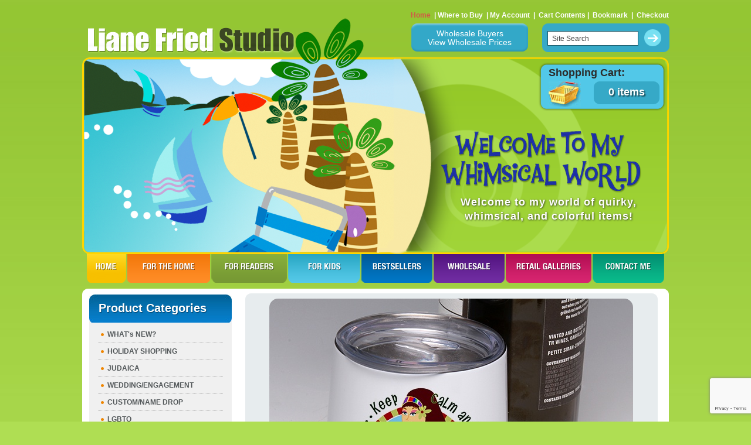

--- FILE ---
content_type: text/html; charset=UTF-8
request_url: https://www.lianefriedstudio.com/product_info.php?cPath=104&products_id=835&osCsid=4gdd62e3lq4agmhk4lo8ke9vf5
body_size: 6067
content:
<!doctype html public "-//W3C//DTD HTML 4.01 Transitional//EN">
<html dir="LTR" lang="en" xmlns:fb="https://www.facebook.com/2008/fbml">
<head>
<meta http-equiv="Content-Type" content="text/html; charset=iso-8859-1">
<meta http-equiv="X-UA-Compatible" content="IE=edge,chrome=1">
<title>Liane Fried Studio</title>
<meta property="og:image" content="https://www.lianefriedstudio.com/images/liane-fried-cane-logo-200.jpg" />
<meta property="og:image:height" content="200" />
<meta property="og:image:width" content="200" />

<link rel="apple-touch-icon" sizes="76x76" href="https://www.lianefriedstudio.com/images/liane-fried-cane-logo-76x76.png">
<link rel="apple-touch-icon" sizes="120x120" href="https://www.lianefriedstudio.com/images/liane-fried-cane-logo-120x120.png">
<link rel="apple-touch-icon" sizes="152x152" href="https://www.lianefriedstudio.com/images/liane-fried-cane-logo-152x152.png">
<link rel="apple-touch-icon" sizes="167x167" href="https://www.lianefriedstudio.com/images/liane-fried-cane-logo-167x167.png">
<link rel="apple-touch-icon" sizes="180x180" href="https://www.lianefriedstudio.com/images/liane-fried-cane-logo-180x180.png">
<base href="https://www.lianefriedstudio.com/">
<link rel="stylesheet" type="text/css" href="stylesheet.css?v=8">

<meta property="og:image" content="http://www.lianefriedstudio.com/images/diva_calm_tumbler_w300_thumb.jpg" /> 

<script language="javascript"><!--
function popupWindow(url) {
  window.open(url,'popupWindow','toolbar=no,location=no,directories=no,status=no,menubar=no,scrollbars=no,resizable=yes,copyhistory=no,width=100,height=100,screenX=150,screenY=150,top=150,left=150')
}
//--></script>
<script src="https://www.google.com/recaptcha/api.js?render=6LegpVYaAAAAAFuD7b635tUJmOMoYKuw3VOvygo7"></script>
</head>
<body>
<!-- header //-->
<div id="fb-root"></div>
<script>(function(d, s, id) {
  var js, fjs = d.getElementsByTagName(s)[0];
  if (d.getElementById(id)) return;
  js = d.createElement(s); js.id = id;
  js.src = "//connect.facebook.net/en_US/all.js#xfbml=1&appId=309746499156888";
  fjs.parentNode.insertBefore(js, fjs);
}(document, 'script', 'facebook-jssdk'));</script>
<table border="0" width="1000" cellspacing="0" cellpadding="0" align="center">

<tr><td>

<div class="header_area">
  <div class="banner_image">
    <div class="shopping_cart_area">
      <h1>Shopping Cart:</h1>
      <a href="https://www.lianefriedstudio.com/shopping_cart.php?osCsid=4gdd62e3lq4agmhk4lo8ke9vf5" class="headerNavigation">
      <div class="cart_image"><img src="images/cart_image.jpg" alt="" /></div>
      <div class="item_bg">0 items</div>
      </a>
    </div>
    <h4>Welcome to my world of quirky, <br />
whimsical, and colorful items! 
</h4>
  </div>
  
  <script type="text/javascript">

/***********************************************
* Bookmark site script- © Dynamic Drive DHTML code library (www.dynamicdrive.com)
* This notice MUST stay intact for legal use
* Visit Dynamic Drive at http://www.dynamicdrive.com/ for full source code
***********************************************/

/* Modified to support Opera */
function bookmarksite(title,url){
if (window.sidebar) // firefox
	window.sidebar.addPanel(title, url, "");
else if(window.opera && window.print){ // opera
	var elem = document.createElement('a');
	elem.setAttribute('href',url);
	elem.setAttribute('title',title);
	elem.setAttribute('rel','sidebar');
	elem.click();
} 
else if(document.all)// ie
	window.external.AddFavorite(url, title);
// else if(window.chrome){
else{
	alert('Press ctrl+D to bookmark (Command+D for macs) after you click Ok');
	}
}
</script>
    <div class="header_top">
    <div id="login_menu">
    		<a href="login_wholeseller.php" class="wholesaler_button">Wholesale Buyers<br />View Wholesale Prices</a>
    	</div>
       <div class="logo"><a href="https://www.lianefriedstudio.com/index.php?osCsid=4gdd62e3lq4agmhk4lo8ke9vf5"><img src="images/logo.png" border="0" alt="Liane Fried Studio" title=" Liane Fried Studio " width="354" height="44"></a></div>
    <div class="header_top_right">
      <div class="header_top_menu"><span class="home_link"><a href="https://www.lianefriedstudio.com/index.php?osCsid=4gdd62e3lq4agmhk4lo8ke9vf5" class="headerNavigation">Home</a></span> &nbsp;|&nbsp;<a href="https://www.lianefriedstudio.com/index.php?cPath=24&osCsid=4gdd62e3lq4agmhk4lo8ke9vf5" class="headerNavigation">Where to Buy</a> &nbsp;|&nbsp;<a href="https://www.lianefriedstudio.com/account.php?osCsid=4gdd62e3lq4agmhk4lo8ke9vf5" class="headerNavigation">My Account</a> &nbsp;|&nbsp; <a href="https://www.lianefriedstudio.com/shopping_cart.php?osCsid=4gdd62e3lq4agmhk4lo8ke9vf5" class="headerNavigation">Cart Contents</a>&nbsp;|&nbsp; <a href="javascript:bookmarksite('Liane Fried Studio', 'https://www.lianefriedstudio.com:443/product_info.php?cPath=104&products_id=835&osCsid=4gdd62e3lq4agmhk4lo8ke9vf5')">Bookmark</a> &nbsp;|&nbsp; <a href="https://www.lianefriedstudio.com/checkout_shipping.php?osCsid=4gdd62e3lq4agmhk4lo8ke9vf5" class="headerNavigation">Checkout</a></div>
		<form name="quick_find" action="https://www.lianefriedstudio.com/advanced_search_result.php" method="get" onSubmit="return check_form(this);"><input type="hidden" name="osCsid" value="4gdd62e3lq4agmhk4lo8ke9vf5">        <input type="hidden" name="search_in_description" value="1" />
        <div class="search_area">
          <input name="keywords" type="text" value="Site Search" onclick="if(this.value=='Site Search')this.value=''" onkeydown="if(this.value=='Site Search')this.value=''" onblur="if(this.value=='')this.value='Site Search'"/>
          <input type="image" src="includes/languages/english/images/buttons/btn_search.gif" border="0" alt="HEADING_TITLE_1" title=" HEADING_TITLE_1 ">        </div>
        </form>
    </div>
    <div class="clear"></div>
  </div>
  <div class="menu">
    <ul>
      <li><a href="https://www.lianefriedstudio.com/index.php?osCsid=4gdd62e3lq4agmhk4lo8ke9vf5" class="home" title="HOME">HOME</a></li>
      <li><a href="https://www.lianefriedstudio.com/index.php?cPath=21&osCsid=4gdd62e3lq4agmhk4lo8ke9vf5" class="for_the_home" title="FOR THE HOME">FOR THE HOme</a></li>
      <li><a href="https://www.lianefriedstudio.com/index.php?cPath=22&osCsid=4gdd62e3lq4agmhk4lo8ke9vf5" class="for_readers" title="FOR READERS">FOR READERS </a></li>
      <li><a href="https://www.lianefriedstudio.com/index.php?cPath=23&osCsid=4gdd62e3lq4agmhk4lo8ke9vf5" class="for_kids" title="FOR KIDS">FOR KIDS</a></li>
      <!--  <li><a href="https://www.lianefriedstudio.com/index.php?p=b&osCsid=4gdd62e3lq4agmhk4lo8ke9vf5" class="bestsellers" title="BESTSELLERS">BESTSELLERS</a></li> -->
      <li><a href="https://www.lianefriedstudio.com/index.php?cPath=39&osCsid=4gdd62e3lq4agmhk4lo8ke9vf5" class="bestsellers" title="BESTSELLERS">BESTSELLERS</a></li>
                
      <li><a href="login_wholeseller.php" class="wholesale" title="WHOLESALE">WHOLESALE</a></li>
      
      <li><a href="https://www.lianefriedstudio.com/index.php?cPath=24&osCsid=4gdd62e3lq4agmhk4lo8ke9vf5" class="retail_galleries" title="RETAIL GALLERIES">RETAIL GALLERIES</a></li>
      <li><a href="https://www.lianefriedstudio.com/contact_us.php?osCsid=4gdd62e3lq4agmhk4lo8ke9vf5" class="contact_me" title="CONTACT ME ">CONTACT ME </a></li>
    </ul>
  </div>
</div>

</td></tr>
</table>
<!-- header_eof //-->

<!-- body //-->
<table width="1000" border="0" align="center" cellpadding="0" cellspacing="0">
    <tr>
      <td align="left" class="white_bg"><table width="100%" border="0" cellspacing="0" cellpadding="0">
        <tr>
          <td align="left" valign="top" class="white_top_round"><table width="100%" border="0" cellspacing="0" cellpadding="0">
        <tr>
          <td align="left" valign="top" class="white_top_round">
  <tr>
    <td width="250" valign="top"><table border="0" width="250" cellspacing="0" cellpadding="2">
<!-- left_navigation //-->
<!-- categories //-->
          <tr>
            <td>
<table border="0" width="243" cellspacing="0" cellpadding="0">
  <tr>
    <td width="100%" height="14" class="product_heading"><h2>Product Categories</h2></td>
  </tr>
</table>
<table border="0" width="243" cellspacing="0" cellpadding="0" class="infoBox">
  <tr>
    <td><table border="0" width="243" cellspacing="0" cellpadding="3" class="infoBoxContents">
  <tr>
    <td class="boxText"><ul><li><a href="https://www.lianefriedstudio.com/index.php?cPath=82&osCsid=4gdd62e3lq4agmhk4lo8ke9vf5">WHAT's NEW?</a></li><li><a href="https://www.lianefriedstudio.com/index.php?cPath=119&osCsid=4gdd62e3lq4agmhk4lo8ke9vf5">HOLIDAY SHOPPING</a></li><li><a href="https://www.lianefriedstudio.com/index.php?cPath=140&osCsid=4gdd62e3lq4agmhk4lo8ke9vf5">JUDAICA</a></li><li><a href="https://www.lianefriedstudio.com/index.php?cPath=141&osCsid=4gdd62e3lq4agmhk4lo8ke9vf5">WEDDING/ENGAGEMENT</a></li><li><a href="https://www.lianefriedstudio.com/index.php?cPath=143&osCsid=4gdd62e3lq4agmhk4lo8ke9vf5">CUSTOM/NAME DROP</a></li><li><a href="https://www.lianefriedstudio.com/index.php?cPath=138&osCsid=4gdd62e3lq4agmhk4lo8ke9vf5">LGBTQ</a></li><li><a href="https://www.lianefriedstudio.com/index.php?cPath=145&osCsid=4gdd62e3lq4agmhk4lo8ke9vf5">Mason Jar Tumblers</a></li><li><a href="https://www.lianefriedstudio.com/index.php?cPath=102&osCsid=4gdd62e3lq4agmhk4lo8ke9vf5">Mah Jongg</a></li><li><a href="https://www.lianefriedstudio.com/index.php?cPath=147&osCsid=4gdd62e3lq4agmhk4lo8ke9vf5">Pickleball</a></li><li><a href="https://www.lianefriedstudio.com/index.php?cPath=146&osCsid=4gdd62e3lq4agmhk4lo8ke9vf5">Canasta</a></li><li><a href="https://www.lianefriedstudio.com/index.php?cPath=1&osCsid=4gdd62e3lq4agmhk4lo8ke9vf5">Mugs</a></li><li><a href="https://www.lianefriedstudio.com/index.php?cPath=101&osCsid=4gdd62e3lq4agmhk4lo8ke9vf5">Towels</a></li><li><a href="https://www.lianefriedstudio.com/index.php?cPath=130&osCsid=4gdd62e3lq4agmhk4lo8ke9vf5">Baby Onesies</a></li><li><a href="https://www.lianefriedstudio.com/index.php?cPath=142&osCsid=4gdd62e3lq4agmhk4lo8ke9vf5">Sippy Cups/Tumblers</a></li><li><a href="https://www.lianefriedstudio.com/index.php?cPath=116&osCsid=4gdd62e3lq4agmhk4lo8ke9vf5">Bibs</a></li><li><a href="https://www.lianefriedstudio.com/index.php?cPath=115&osCsid=4gdd62e3lq4agmhk4lo8ke9vf5">Pouches</a></li><li><a href="https://www.lianefriedstudio.com/index.php?cPath=108&osCsid=4gdd62e3lq4agmhk4lo8ke9vf5">Cutting Boards</a></li><li><a href="https://www.lianefriedstudio.com/index.php?cPath=144&osCsid=4gdd62e3lq4agmhk4lo8ke9vf5">Seder Plates</a></li><li><a href="https://www.lianefriedstudio.com/index.php?cPath=120&osCsid=4gdd62e3lq4agmhk4lo8ke9vf5">Pot Holders</a></li><li><a href="https://www.lianefriedstudio.com/index.php?cPath=132&osCsid=4gdd62e3lq4agmhk4lo8ke9vf5">Stemless Wineglass Tumblers</a></li><li><a href="https://www.lianefriedstudio.com/index.php?cPath=109&osCsid=4gdd62e3lq4agmhk4lo8ke9vf5">Wine Bags</a></li><li><a href="https://www.lianefriedstudio.com/index.php?cPath=104&osCsid=4gdd62e3lq4agmhk4lo8ke9vf5"><b>WINE not?</b></a></li><li><a href="https://www.lianefriedstudio.com/index.php?cPath=113&osCsid=4gdd62e3lq4agmhk4lo8ke9vf5">Tote Bags</a></li><li><a href="https://www.lianefriedstudio.com/index.php?cPath=100&osCsid=4gdd62e3lq4agmhk4lo8ke9vf5">Pet Mugs</a></li><li><a href="https://www.lianefriedstudio.com/index.php?cPath=77&osCsid=4gdd62e3lq4agmhk4lo8ke9vf5">Pets~themed gifts</a></li><li><a href="https://www.lianefriedstudio.com/index.php?cPath=76&osCsid=4gdd62e3lq4agmhk4lo8ke9vf5">Occupations~themed gifts</a></li><li><a href="https://www.lianefriedstudio.com/index.php?cPath=97&osCsid=4gdd62e3lq4agmhk4lo8ke9vf5">State (and City) Gifts</a></li><li><a href="https://www.lianefriedstudio.com/index.php?cPath=124&osCsid=4gdd62e3lq4agmhk4lo8ke9vf5">Water Bottles</a></li><li><a href="https://www.lianefriedstudio.com/index.php?cPath=78&osCsid=4gdd62e3lq4agmhk4lo8ke9vf5">Purse Magnets/Magnet Sets</a></li><li><a href="https://www.lianefriedstudio.com/index.php?cPath=80&osCsid=4gdd62e3lq4agmhk4lo8ke9vf5">CLEARANCE ITEMS!!!</a></li></td>
  </tr>
  <tr>
    <td><img src="images/pixel_trans.gif" border="0" alt="" width="100%" height="1"></td>
  </tr>
</table>
</td>
  </tr>
</table>
<div class="grey_bottom_round"></div>
            </td>
          </tr>
          <tr>
          <td>
          <div class="view_all"><a href="https://www.lianefriedstudio.com/all_categorie.php?osCsid=4gdd62e3lq4agmhk4lo8ke9vf5">View all Categories</a></div>
          
          
          </td>
          </tr>
<!-- categories_eof //-->
<tr>
<td>

<div class="contact_bg">
        <h2 class="black_color">Follow Me</h2>
        <div class="follow" id="fb">
            <a href="https://www.facebook.com/LianeFriedStudio1" target="_blank" title="Facebook"><span>Facbook</span></a>
        </div>
        <div class="follow" id="insta">
            <a href="https://www.instagram.com/lianefriedstudio/" target="_blank" title="Instagram"><span>Instagram</span></a>
        </div>
	<div class="follow" id="pin">
            <a href="https://www.pinterest.com/gerimed1/" target="_blank" title="Pinterest"><span>Pinterest</span></a>
	</div>
	<h2 class="black_color" id="heading_contact">Contact Info</h2>
          <!-- <div><a href="https://www.facebook.com/LianeFriedStudio1" target="_blank"><img src="images/face_book.jpg" alt="" /></a></div> -->
          <ul id="addressinfo">
            <li><strong>Address:</strong><br />
              44 Northgate, Wanaque, NJ 07465</li>
            <li><strong>Phone:</strong><br />
              973.616.2457</li>
            <li><strong>Email:</strong><br />
              <a href="mailto:lianefriedstudio@hotmail.com">lianefriedstudio@hotmail.com</a></li>
          </ul>
        </div>
        </td>
        </tr><script type="text/javascript" language="javascript">

function check()
{	

var fname=document.getElementById('fname').value;	

if(fname=='')
{
  alert("Please Enter a First Name");
  return false;
}
var lname=document.getElementById('lname').value;	

if(lname=='')
{
  alert("Please Enter a Last Name");
  return false;
}

var email=document.getElementById('email').value;	
var atpos=email.indexOf("@");
var dotpos=email.lastIndexOf(".");

if (atpos<1 || dotpos<atpos+2 || dotpos+2>=email.length)
  {
  alert("Please Enter Valid E-mail Address");
  return false;
  }
  return true;
}
</script>



<tr>
<td>
                  <div class="customers_product_area padding_bottom8">
        <div class="customers_product_top_round"></div>
        <div class="customers_product">
        <div class="newsletter_bg">
        <h2>Our Newsletter</h2>
        <form name="newsletter_signup" action="https://www.lianefriedstudio.com/newsletter_signup.php?action=process&osCsid=4gdd62e3lq4agmhk4lo8ke9vf5" method="post" onsubmit="return check();">            <ul>
              <li>
                              </li>
              <li>
                <label><strong>First Name:</strong></label>
                <input type="text" name="fname" id="fname" />
              </li>
              <li>
                <label><strong>Last Name:</strong></label>
                <input type="text" name="lname" id="lname" />
              </li>
              <li>
                <label><strong>Your Email Address:</strong></label>
                <input type="text" name="email" id="email" />
              </li>
              <li class="top_padding11">
                  <input type="image" src="images/btn_subscribe.gif" name="button2" id="button2" value="Submit" />
              </li>
            </ul>
          </form>
          </div>
        </div>
        <div class="customers_product_bottom_round"></div>
        </div>
        </td>
        </tr><!-- left_navigation_eof //-->
    </table></td>
<!-- body_text //-->
    <td width="100%" valign="top"><form name="cart_quantity" action="https://www.lianefriedstudio.com/product_info.php?cPath=104&products_id=835&action=add_product&osCsid=4gdd62e3lq4agmhk4lo8ke9vf5" method="post"><table border="0" width="100%" cellspacing="0" cellpadding="0">
     
     
     <tr><td>
     
     <div class="body_content_right">
        <table width="100%" border="0" cellspacing="0" cellpadding="0">
          <tr>
            <td align="left" valign="top"><table width="100%" border="0" cellspacing="0" cellpadding="0">
              <!--
              <tr>
                <td align="left" valign="top" style="padding-bottom:14px;">  <a href="http://www.lianefriedstudio.com" class="headerNavigation">Top</a> &raquo; <a href="https://www.lianefriedstudio.com/index.php?osCsid=4gdd62e3lq4agmhk4lo8ke9vf5" class="headerNavigation">Catalog</a> &raquo; <a href="https://www.lianefriedstudio.com/index.php?cPath=104&osCsid=4gdd62e3lq4agmhk4lo8ke9vf5" class="headerNavigation">WINE not?</a> &raquo; <a href="https://www.lianefriedstudio.com/product_info.php?cPath=104&products_id=835&osCsid=4gdd62e3lq4agmhk4lo8ke9vf5" class="headerNavigation"></a><h2><span class="orange_color">Products</span> Description</h2></td>
              </tr>
              -->
              <tr>
                <td align="left" valign="top"><table width="703" border="0" align="center" cellpadding="0" cellspacing="0">
                  <tr>
                    <td align="left" valign="top" class="ash_bg"><table width="100%" border="0" cellspacing="0" cellpadding="0">
                      <tr>
                        <td align="left" valign="top" class="large_ash_top_round"><table width="100%" border="0" cellspacing="0" cellpadding="0">
                          <tr>
                            <td align="center" valign="top">
							  <script language="javascript"><!--
// document.write('<a href="javascript:popupWindow(\'https://www.lianefriedstudio.com/popup_image.php?pID=835&osCsid=4gdd62e3lq4agmhk4lo8ke9vf5\')"><img src="images/diva_calm_tumbler_w300_thumb.jpg" border="0" alt="Calm Diva<BR>Stemless Wine Glass Tumbler" title=" Calm Diva<BR>Stemless Wine Glass Tumbler " width="650" height="557" hspace="5" vspace="5"><br>Click to enlarge</a>');
//--></script>
							<div class="image_rounded_corners"><img src="images/diva_calm_tumbler_w300.jpg" border="0" alt="Calm Diva<BR>Stemless Wine Glass Tumbler" title=" Calm Diva<BR>Stemless Wine Glass Tumbler " width="620" height="532" hspace="5" class="" vspace="5"></div></td>
                          </tr>
                     
                          <tr>
                            <td align="left" valign="top"><table width="680" border="0" align="center" cellpadding="0" cellspacing="0">
                              <tr>
                                <td align="left" valign="top" class="top_padding11 bottom_padding21">
                                	<div class="title-sharing">
                                	<div class="product-details"><strong class="font_size_14 orange_color">Calm Diva<BR>Stemless Wine Glass Tumbler</strong></div>
                                        <div class="add-this-container"><!-- Name: lianefried ID: ra-507c673e7ca595e5 -->
                                            <!-- AddThis Button BEGIN -->
                                        <div class="addthis_toolbox addthis_default_style ">
                                        <a class="addthis_button_facebook_like" fb:like:layout="button_count"></a>
                                        <a class="addthis_button_tweet"></a>
                                        <a class="addthis_button_pinterest_pinit"></a>
                                        <a class="addthis_counter addthis_pill_style"></a>
                                        </div>
                                        <script type="text/javascript">var addthis_config = {"data_track_addressbar":true};</script>
                                        <script type="text/javascript" src="//s7.addthis.com/js/300/addthis_widget.js#pubid=ra-507c673e7ca595e5"></script>
                                        <!-- AddThis Button END -->
                                    </div>
                                    </div>
                                    <br />
                                </td>
                                </tr>
                                
                                <tr>
                                <td align="left" valign="top">
                                <form id="form2" name="form2" method="post" action="">
                                <table width="100%" border="0" cellspacing="0" cellpadding="0">
                                  <tr>
                                    <td align="left" valign="top" class="dark_grey_bg"><table width="100%" border="0" cellspacing="0" cellpadding="0">
                                      <tr>
                                        <td width="163" align="left" valign="top" style="padding-top:7px;"> <strong>In Stock</strong></td>
                                        <td width="58" align="left" valign="top" style="padding-top:7px; padding-right:4px;"><strong>Quantity</strong></td>
                                        <td width="90" align="left" valign="top"><input type="hidden" name="products_id" value="835"><input type="text" name="cart_quantity" value="1" class="inputBox1" ></td>
                                        <td align="right" valign="top" class="font_size_14"  style="padding-top:7px;"><strong>PRICE:</strong>$23.50<div class="get-wholesale"><a href="/login_wholeseller.php">Get Wholesale Price &raquo;</a></div>
                                        </td>
                                      </tr>
                                    </table></td>
                                    <td width="100" align="right" valign="top"><input type="image" src="includes/languages/english/images/buttons/btn_buy_now.gif" border="0" alt="Add to Cart" title=" Add to Cart "></td>
                                  </tr>
                                </table>
                                </form>
                                </td>
                              </tr>
                                                              <tr>
                                <td class="all_content"><br />
                                <span class="font_size_14 orange_color"><strong>More Information</strong></span>
								<p>
								<b>Cheers! It's five o'clock SOMEwhere!</b><BR>We all are, or know someone, who is a DIVA! And....wine not? Whimsical stemless wine glass tumbler is a  contemporary FUNctional piece of art. My original designs are hand-printed onto a stainless steel tumbler.  <BR><BR>


&nbsp;&nbsp;&nbsp;&nbsp;&nbsp;&nbsp;&nbsp;&nbsp;&nbsp;&nbsp;&nbsp;&nbsp;&nbsp;&nbsp;&nbsp;&nbsp;&nbsp;&nbsp;&nbsp;&nbsp;&nbsp; <b>*12 oz. stainless steel vacuum insulated tumbler</b><BR>&nbsp;&nbsp;&nbsp;&nbsp;&nbsp;&nbsp;&nbsp;&nbsp;&nbsp;&nbsp;&nbsp;&nbsp;&nbsp;&nbsp;&nbsp;&nbsp;&nbsp;&nbsp;&nbsp;&nbsp;&nbsp; <b>*Images on one side of tumbler</b>
<BR>&nbsp;&nbsp;&nbsp;&nbsp;&nbsp;&nbsp;&nbsp;&nbsp;&nbsp;&nbsp;&nbsp;&nbsp;&nbsp;&nbsp;&nbsp;&nbsp;&nbsp;&nbsp;&nbsp;&nbsp;&nbsp; <b>*Comes with clear lid that can also accommodate a straw</b>
<BR>
&nbsp;&nbsp;&nbsp;&nbsp;&nbsp;&nbsp;&nbsp;&nbsp;&nbsp;&nbsp;&nbsp;&nbsp;&nbsp;&nbsp;&nbsp;&nbsp;&nbsp;&nbsp;&nbsp;&nbsp;&nbsp; <b>*Keeps any beverage (hot or cold) at just the right temperature</b>
<BR>
&nbsp;&nbsp;&nbsp;&nbsp;&nbsp;&nbsp;&nbsp;&nbsp;&nbsp;&nbsp;&nbsp;&nbsp;&nbsp;&nbsp;&nbsp;&nbsp;&nbsp;&nbsp;&nbsp;&nbsp;&nbsp; <b>*Dishwasher safe</b>
<BR>&nbsp;&nbsp;&nbsp;&nbsp;&nbsp;&nbsp;&nbsp;&nbsp;&nbsp;&nbsp;&nbsp;&nbsp;&nbsp;&nbsp;&nbsp;&nbsp;&nbsp;&nbsp;&nbsp;&nbsp;&nbsp; <b>*Can be personalized</b> at no extra charge
<BR>
&nbsp;&nbsp;&nbsp;&nbsp;&nbsp;&nbsp;&nbsp;&nbsp;&nbsp;&nbsp;&nbsp;&nbsp;&nbsp;&nbsp;&nbsp;&nbsp;&nbsp;&nbsp;&nbsp;&nbsp;&nbsp; <b>*Packaged in a protective box</b><BR>
&nbsp;&nbsp;&nbsp;&nbsp;&nbsp;&nbsp;&nbsp;&nbsp;&nbsp;&nbsp;&nbsp;&nbsp;&nbsp;&nbsp;&nbsp;&nbsp;&nbsp;&nbsp;&nbsp;&nbsp;&nbsp; <b>*Designed and hand-printed in my NJ studio</b><BR></p>
                                                                </td>
                              </tr>
                                                            </tr>
                              
                              <tr>
                                <td align="left" valign="top">
                                <table width="100%" border="0" cellspacing="0" cellpadding="0">
                                  <tr>
                                    <td align="left" valign="top"><table width="100%" border="0" cellspacing="0" cellpadding="0">
                                    
                                    </table></td>
                                    <td width="100" align="right" valign="top" style="padding-bottom:10px;">
                                    
                                   </td>
                                  </tr>
                                </table>
                               </td>
                              </tr>
                             
                            </table></td>
                          </tr>
                        </table></td>
                      </tr>
                    </table></td>
                  </tr>
                  <tr>
                    <td align="left" valign="top" class="large_ash_bottom_round"></td>
                  </tr>
                </table></td>
              </tr>
            </table></td>
          </tr>
                                           <tr>
                                <td class="all_content"><br />
                                <span class="font_size_14"><div style="padding:10px;color#4c4c4c;"><strong>You may also be interested in:</strong></div></span>
								<div class="product_listing">
							    							    
							  <div class="div_area_228 right_padding15 top_padding11">
							          	<div class="ash_bg">
							              <div class="ash_top_round">
							              	<div class="image_rounded_corners">
							              		<a href="https://www.lianefriedstudio.com/product_info.php?cPath=104&products_id=524&osCsid=4gdd62e3lq4agmhk4lo8ke9vf5"><img src="images/group_w300_thumb.jpg" border="0" alt="DIVAS! Assortment <BR><span class=bluebold>(Set of 4)" title=" DIVAS! Assortment <BR><span class=bluebold>(Set of 4) " width="218" height="187"></a>
							              		</div>
								              	<div class="product_title"><a href="https://www.lianefriedstudio.com/product_info.php?cPath=104&products_id=524&osCsid=4gdd62e3lq4agmhk4lo8ke9vf5" class="orange_color font_size_14"><strong>DIVAS! Assortment <BR><span class=bluebold>(Set of 4)</strong></a></div>	
							             		<div class="view_product padding_top_bottom_8"><a href="https://www.lianefriedstudio.com/product_info.php?cPath=104&products_id=524&osCsid=4gdd62e3lq4agmhk4lo8ke9vf5 ">View Product</a></div>
							              </div>
							              <div class="ash_bottom_round"></div>
							           	</div>
							          </div>  
							    							    							    
							  <div class="div_area_228 right_padding15 top_padding11">
							          	<div class="ash_bg">
							              <div class="ash_top_round">
							              	<div class="image_rounded_corners">
							              		<a href="https://www.lianefriedstudio.com/product_info.php?cPath=104&products_id=834&osCsid=4gdd62e3lq4agmhk4lo8ke9vf5"><img src="images/diva_spoiled_tumbler_w300_thumb.jpg" border="0" alt="Spoiled Diva<BR>Stemless Wine Glass Tumbler" title=" Spoiled Diva<BR>Stemless Wine Glass Tumbler " width="218" height="187"></a>
							              		</div>
								              	<div class="product_title"><a href="https://www.lianefriedstudio.com/product_info.php?cPath=104&products_id=834&osCsid=4gdd62e3lq4agmhk4lo8ke9vf5" class="orange_color font_size_14"><strong>Spoiled Diva<BR>Stemless Wine Glass Tumbler</strong></a></div>	
							             		<div class="view_product padding_top_bottom_8"><a href="https://www.lianefriedstudio.com/product_info.php?cPath=104&products_id=834&osCsid=4gdd62e3lq4agmhk4lo8ke9vf5 ">View Product</a></div>
							              </div>
							              <div class="ash_bottom_round"></div>
							           	</div>
							          </div>  
							    							    							    
							  <div class="div_area_228 right_padding15 top_padding11">
							          	<div class="ash_bg">
							              <div class="ash_top_round">
							              	<div class="image_rounded_corners">
							              		<a href="https://www.lianefriedstudio.com/product_info.php?cPath=104&products_id=837&osCsid=4gdd62e3lq4agmhk4lo8ke9vf5"><img src="images/diva_winetasting_tumbler_w300_thumb.jpg" border="0" alt="Winetasting Diva<BR>Stemless Wine Glass Tumbler" title=" Winetasting Diva<BR>Stemless Wine Glass Tumbler " width="218" height="187"></a>
							              		</div>
								              	<div class="product_title"><a href="https://www.lianefriedstudio.com/product_info.php?cPath=104&products_id=837&osCsid=4gdd62e3lq4agmhk4lo8ke9vf5" class="orange_color font_size_14"><strong>Winetasting Diva<BR>Stemless Wine Glass Tumbler</strong></a></div>	
							             		<div class="view_product padding_top_bottom_8"><a href="https://www.lianefriedstudio.com/product_info.php?cPath=104&products_id=837&osCsid=4gdd62e3lq4agmhk4lo8ke9vf5 ">View Product</a></div>
							              </div>
							              <div class="ash_bottom_round"></div>
							           	</div>
							          </div>  
							    							    <div style="clear:both">&nbsp;</div>
							    							    							    
							  <div class="div_area_228 right_padding15 top_padding11">
							          	<div class="ash_bg">
							              <div class="ash_top_round">
							              	<div class="image_rounded_corners">
							              		<a href="https://www.lianefriedstudio.com/product_info.php?cPath=104&products_id=836&osCsid=4gdd62e3lq4agmhk4lo8ke9vf5"><img src="images/diva_merlot_tumbler_w300_thumb.jpg" border="0" alt="Merlot Diva<BR>Stemless Wine Glass Tumbler" title=" Merlot Diva<BR>Stemless Wine Glass Tumbler " width="218" height="187"></a>
							              		</div>
								              	<div class="product_title"><a href="https://www.lianefriedstudio.com/product_info.php?cPath=104&products_id=836&osCsid=4gdd62e3lq4agmhk4lo8ke9vf5" class="orange_color font_size_14"><strong>Merlot Diva<BR>Stemless Wine Glass Tumbler</strong></a></div>	
							             		<div class="view_product padding_top_bottom_8"><a href="https://www.lianefriedstudio.com/product_info.php?cPath=104&products_id=836&osCsid=4gdd62e3lq4agmhk4lo8ke9vf5 ">View Product</a></div>
							              </div>
							              <div class="ash_bottom_round"></div>
							           	</div>
							          </div>  
							    							    							    
							  <div class="div_area_228 right_padding15 top_padding11">
							          	<div class="ash_bg">
							              <div class="ash_top_round">
							              	<div class="image_rounded_corners">
							              		<a href="https://www.lianefriedstudio.com/product_info.php?cPath=104&products_id=609&osCsid=4gdd62e3lq4agmhk4lo8ke9vf5"><img src="images/diva_spoiled_w300_thumb.jpg" border="0" alt="Diva! <BR>(Choose design)" title=" Diva! <BR>(Choose design) " width="218" height="187"></a>
							              		</div>
								              	<div class="product_title"><a href="https://www.lianefriedstudio.com/product_info.php?cPath=104&products_id=609&osCsid=4gdd62e3lq4agmhk4lo8ke9vf5" class="orange_color font_size_14"><strong>Diva! <BR>(Choose design)</strong></a></div>	
							             		<div class="view_product padding_top_bottom_8"><a href="https://www.lianefriedstudio.com/product_info.php?cPath=104&products_id=609&osCsid=4gdd62e3lq4agmhk4lo8ke9vf5 ">View Product</a></div>
							              </div>
							              <div class="ash_bottom_round"></div>
							           	</div>
							          </div>  
							    							    							    </div>
								</td>
                              </tr>
                                        <!--<tr>
            <td align="right" valign="top" class="right_padding15"><table width="54" border="0" cellspacing="0" cellpadding="0">
              <tr>
                <td width="16" align="left" valign="top" style="padding-top:8px;"><img src="images/left_arrow.gif" width="16" height="16" alt="" /></td>
                <td align="left" valign="middle" class="back"><a href="#">Back</a></td>
                </tr>
              </table></td>
          </tr>-->
        </table>
      </div>
     </td></tr>
      <tr>
        <td align="right" valign="top" class="right_padding15"><table width="54" border="0" cellspacing="0" cellpadding="0">
              <tr>
                <td width="16" align="left" valign="top" style="padding-top:8px;"><img src="images/left_arrow.gif" width="16" height="16" alt="" /></td>
                <td align="left" valign="middle" class="back"><a href="javascript:history.back(1);">Back</a></td>
                </tr>
              </table></td>
      <tr>
        <td class="main">
                 
        </td>
      </tr>
       <tr>
        <td><img src="images/pixel_trans.gif" border="0" alt="" width="100%" height="10"></td>
      </tr>
      <tr>
        <td align="center" class="smallText"></td>
      </tr>
      <tr>
        <td></td>
      </tr>
      <tr>
        <td><table border="0" width="100%" cellspacing="1" cellpadding="2" class="infoBox">
          
        </table></td>
      </tr>
      <tr>
        <td><img src="images/pixel_trans.gif" border="0" alt="" width="100%" height="10"></td>
      </tr>
      <tr>
        <td>
        </td>
      </tr>
    </table></form></td>
<!-- body_text_eof //-->
      </tr>
</table>
</td>
        </tr>
      </table></td>
    </tr>
    <tr>
      <td class="white_bottom_round">&nbsp;</td>
    </tr>
  </table>
<!-- body_eof //-->

<!-- footer //-->

<table border="0" width="100%" cellspacing="0" cellpadding="0">
  <tr>
      <td>
   <div class="footer_bg">Copyright &copy; 2026 <span class="blue_color"><strong>Liane Fried Studio</strong></span>. All Rights Reserved | <span class="blue_color"><strong><a href="https://www.lianefriedstudio.com/sitemap.php?osCsid=4gdd62e3lq4agmhk4lo8ke9vf5" class="headerNavigation">Site Map</a></strong></span></div>
   </td>
  </tr>
</table>
<!--  ANALYTICS -->
<script type="text/javascript">

  var _gaq = _gaq || [];
  _gaq.push(['_setAccount', 'UA-25111281-1']);
  _gaq.push(['_trackPageview']);

  (function() {
    var ga = document.createElement('script'); ga.type = 'text/javascript'; ga.async = true;
    ga.src = ('https:' == document.location.protocol ? 'https://ssl' : 'http://www') + '.google-analytics.com/ga.js';
    var s = document.getElementsByTagName('script')[0]; s.parentNode.insertBefore(ga, s);
  })();

</script>

<!--  STATCOUNTER -->
<!-- Start of StatCounter Code for Default Guide -->
<script type="text/javascript">
var sc_project=7869624; 
var sc_invisible=1; 
var sc_security="e2dafe2d"; 
</script>
<script type="text/javascript"
src="https://www.statcounter.com/counter/counter.js"></script>
<noscript><div class="statcounter"><a title="counter for vBulletin"
href="http://statcounter.com/vbulletin/" target="_blank"><img
class="statcounter" src="http://c.statcounter.com/7869624/0/e2dafe2d/1/"
alt="counter for vBulletin"></a></div></noscript>
<!-- End of StatCounter Code for Default Guide -->
<script type="text/javascript" src="//assets.pinterest.com/js/pinit.js"></script><!-- footer_eof //-->

</body>
</html>


--- FILE ---
content_type: text/html; charset=utf-8
request_url: https://www.google.com/recaptcha/api2/anchor?ar=1&k=6LegpVYaAAAAAFuD7b635tUJmOMoYKuw3VOvygo7&co=aHR0cHM6Ly93d3cubGlhbmVmcmllZHN0dWRpby5jb206NDQz&hl=en&v=PoyoqOPhxBO7pBk68S4YbpHZ&size=invisible&anchor-ms=20000&execute-ms=30000&cb=839mrjeoxxtu
body_size: 48594
content:
<!DOCTYPE HTML><html dir="ltr" lang="en"><head><meta http-equiv="Content-Type" content="text/html; charset=UTF-8">
<meta http-equiv="X-UA-Compatible" content="IE=edge">
<title>reCAPTCHA</title>
<style type="text/css">
/* cyrillic-ext */
@font-face {
  font-family: 'Roboto';
  font-style: normal;
  font-weight: 400;
  font-stretch: 100%;
  src: url(//fonts.gstatic.com/s/roboto/v48/KFO7CnqEu92Fr1ME7kSn66aGLdTylUAMa3GUBHMdazTgWw.woff2) format('woff2');
  unicode-range: U+0460-052F, U+1C80-1C8A, U+20B4, U+2DE0-2DFF, U+A640-A69F, U+FE2E-FE2F;
}
/* cyrillic */
@font-face {
  font-family: 'Roboto';
  font-style: normal;
  font-weight: 400;
  font-stretch: 100%;
  src: url(//fonts.gstatic.com/s/roboto/v48/KFO7CnqEu92Fr1ME7kSn66aGLdTylUAMa3iUBHMdazTgWw.woff2) format('woff2');
  unicode-range: U+0301, U+0400-045F, U+0490-0491, U+04B0-04B1, U+2116;
}
/* greek-ext */
@font-face {
  font-family: 'Roboto';
  font-style: normal;
  font-weight: 400;
  font-stretch: 100%;
  src: url(//fonts.gstatic.com/s/roboto/v48/KFO7CnqEu92Fr1ME7kSn66aGLdTylUAMa3CUBHMdazTgWw.woff2) format('woff2');
  unicode-range: U+1F00-1FFF;
}
/* greek */
@font-face {
  font-family: 'Roboto';
  font-style: normal;
  font-weight: 400;
  font-stretch: 100%;
  src: url(//fonts.gstatic.com/s/roboto/v48/KFO7CnqEu92Fr1ME7kSn66aGLdTylUAMa3-UBHMdazTgWw.woff2) format('woff2');
  unicode-range: U+0370-0377, U+037A-037F, U+0384-038A, U+038C, U+038E-03A1, U+03A3-03FF;
}
/* math */
@font-face {
  font-family: 'Roboto';
  font-style: normal;
  font-weight: 400;
  font-stretch: 100%;
  src: url(//fonts.gstatic.com/s/roboto/v48/KFO7CnqEu92Fr1ME7kSn66aGLdTylUAMawCUBHMdazTgWw.woff2) format('woff2');
  unicode-range: U+0302-0303, U+0305, U+0307-0308, U+0310, U+0312, U+0315, U+031A, U+0326-0327, U+032C, U+032F-0330, U+0332-0333, U+0338, U+033A, U+0346, U+034D, U+0391-03A1, U+03A3-03A9, U+03B1-03C9, U+03D1, U+03D5-03D6, U+03F0-03F1, U+03F4-03F5, U+2016-2017, U+2034-2038, U+203C, U+2040, U+2043, U+2047, U+2050, U+2057, U+205F, U+2070-2071, U+2074-208E, U+2090-209C, U+20D0-20DC, U+20E1, U+20E5-20EF, U+2100-2112, U+2114-2115, U+2117-2121, U+2123-214F, U+2190, U+2192, U+2194-21AE, U+21B0-21E5, U+21F1-21F2, U+21F4-2211, U+2213-2214, U+2216-22FF, U+2308-230B, U+2310, U+2319, U+231C-2321, U+2336-237A, U+237C, U+2395, U+239B-23B7, U+23D0, U+23DC-23E1, U+2474-2475, U+25AF, U+25B3, U+25B7, U+25BD, U+25C1, U+25CA, U+25CC, U+25FB, U+266D-266F, U+27C0-27FF, U+2900-2AFF, U+2B0E-2B11, U+2B30-2B4C, U+2BFE, U+3030, U+FF5B, U+FF5D, U+1D400-1D7FF, U+1EE00-1EEFF;
}
/* symbols */
@font-face {
  font-family: 'Roboto';
  font-style: normal;
  font-weight: 400;
  font-stretch: 100%;
  src: url(//fonts.gstatic.com/s/roboto/v48/KFO7CnqEu92Fr1ME7kSn66aGLdTylUAMaxKUBHMdazTgWw.woff2) format('woff2');
  unicode-range: U+0001-000C, U+000E-001F, U+007F-009F, U+20DD-20E0, U+20E2-20E4, U+2150-218F, U+2190, U+2192, U+2194-2199, U+21AF, U+21E6-21F0, U+21F3, U+2218-2219, U+2299, U+22C4-22C6, U+2300-243F, U+2440-244A, U+2460-24FF, U+25A0-27BF, U+2800-28FF, U+2921-2922, U+2981, U+29BF, U+29EB, U+2B00-2BFF, U+4DC0-4DFF, U+FFF9-FFFB, U+10140-1018E, U+10190-1019C, U+101A0, U+101D0-101FD, U+102E0-102FB, U+10E60-10E7E, U+1D2C0-1D2D3, U+1D2E0-1D37F, U+1F000-1F0FF, U+1F100-1F1AD, U+1F1E6-1F1FF, U+1F30D-1F30F, U+1F315, U+1F31C, U+1F31E, U+1F320-1F32C, U+1F336, U+1F378, U+1F37D, U+1F382, U+1F393-1F39F, U+1F3A7-1F3A8, U+1F3AC-1F3AF, U+1F3C2, U+1F3C4-1F3C6, U+1F3CA-1F3CE, U+1F3D4-1F3E0, U+1F3ED, U+1F3F1-1F3F3, U+1F3F5-1F3F7, U+1F408, U+1F415, U+1F41F, U+1F426, U+1F43F, U+1F441-1F442, U+1F444, U+1F446-1F449, U+1F44C-1F44E, U+1F453, U+1F46A, U+1F47D, U+1F4A3, U+1F4B0, U+1F4B3, U+1F4B9, U+1F4BB, U+1F4BF, U+1F4C8-1F4CB, U+1F4D6, U+1F4DA, U+1F4DF, U+1F4E3-1F4E6, U+1F4EA-1F4ED, U+1F4F7, U+1F4F9-1F4FB, U+1F4FD-1F4FE, U+1F503, U+1F507-1F50B, U+1F50D, U+1F512-1F513, U+1F53E-1F54A, U+1F54F-1F5FA, U+1F610, U+1F650-1F67F, U+1F687, U+1F68D, U+1F691, U+1F694, U+1F698, U+1F6AD, U+1F6B2, U+1F6B9-1F6BA, U+1F6BC, U+1F6C6-1F6CF, U+1F6D3-1F6D7, U+1F6E0-1F6EA, U+1F6F0-1F6F3, U+1F6F7-1F6FC, U+1F700-1F7FF, U+1F800-1F80B, U+1F810-1F847, U+1F850-1F859, U+1F860-1F887, U+1F890-1F8AD, U+1F8B0-1F8BB, U+1F8C0-1F8C1, U+1F900-1F90B, U+1F93B, U+1F946, U+1F984, U+1F996, U+1F9E9, U+1FA00-1FA6F, U+1FA70-1FA7C, U+1FA80-1FA89, U+1FA8F-1FAC6, U+1FACE-1FADC, U+1FADF-1FAE9, U+1FAF0-1FAF8, U+1FB00-1FBFF;
}
/* vietnamese */
@font-face {
  font-family: 'Roboto';
  font-style: normal;
  font-weight: 400;
  font-stretch: 100%;
  src: url(//fonts.gstatic.com/s/roboto/v48/KFO7CnqEu92Fr1ME7kSn66aGLdTylUAMa3OUBHMdazTgWw.woff2) format('woff2');
  unicode-range: U+0102-0103, U+0110-0111, U+0128-0129, U+0168-0169, U+01A0-01A1, U+01AF-01B0, U+0300-0301, U+0303-0304, U+0308-0309, U+0323, U+0329, U+1EA0-1EF9, U+20AB;
}
/* latin-ext */
@font-face {
  font-family: 'Roboto';
  font-style: normal;
  font-weight: 400;
  font-stretch: 100%;
  src: url(//fonts.gstatic.com/s/roboto/v48/KFO7CnqEu92Fr1ME7kSn66aGLdTylUAMa3KUBHMdazTgWw.woff2) format('woff2');
  unicode-range: U+0100-02BA, U+02BD-02C5, U+02C7-02CC, U+02CE-02D7, U+02DD-02FF, U+0304, U+0308, U+0329, U+1D00-1DBF, U+1E00-1E9F, U+1EF2-1EFF, U+2020, U+20A0-20AB, U+20AD-20C0, U+2113, U+2C60-2C7F, U+A720-A7FF;
}
/* latin */
@font-face {
  font-family: 'Roboto';
  font-style: normal;
  font-weight: 400;
  font-stretch: 100%;
  src: url(//fonts.gstatic.com/s/roboto/v48/KFO7CnqEu92Fr1ME7kSn66aGLdTylUAMa3yUBHMdazQ.woff2) format('woff2');
  unicode-range: U+0000-00FF, U+0131, U+0152-0153, U+02BB-02BC, U+02C6, U+02DA, U+02DC, U+0304, U+0308, U+0329, U+2000-206F, U+20AC, U+2122, U+2191, U+2193, U+2212, U+2215, U+FEFF, U+FFFD;
}
/* cyrillic-ext */
@font-face {
  font-family: 'Roboto';
  font-style: normal;
  font-weight: 500;
  font-stretch: 100%;
  src: url(//fonts.gstatic.com/s/roboto/v48/KFO7CnqEu92Fr1ME7kSn66aGLdTylUAMa3GUBHMdazTgWw.woff2) format('woff2');
  unicode-range: U+0460-052F, U+1C80-1C8A, U+20B4, U+2DE0-2DFF, U+A640-A69F, U+FE2E-FE2F;
}
/* cyrillic */
@font-face {
  font-family: 'Roboto';
  font-style: normal;
  font-weight: 500;
  font-stretch: 100%;
  src: url(//fonts.gstatic.com/s/roboto/v48/KFO7CnqEu92Fr1ME7kSn66aGLdTylUAMa3iUBHMdazTgWw.woff2) format('woff2');
  unicode-range: U+0301, U+0400-045F, U+0490-0491, U+04B0-04B1, U+2116;
}
/* greek-ext */
@font-face {
  font-family: 'Roboto';
  font-style: normal;
  font-weight: 500;
  font-stretch: 100%;
  src: url(//fonts.gstatic.com/s/roboto/v48/KFO7CnqEu92Fr1ME7kSn66aGLdTylUAMa3CUBHMdazTgWw.woff2) format('woff2');
  unicode-range: U+1F00-1FFF;
}
/* greek */
@font-face {
  font-family: 'Roboto';
  font-style: normal;
  font-weight: 500;
  font-stretch: 100%;
  src: url(//fonts.gstatic.com/s/roboto/v48/KFO7CnqEu92Fr1ME7kSn66aGLdTylUAMa3-UBHMdazTgWw.woff2) format('woff2');
  unicode-range: U+0370-0377, U+037A-037F, U+0384-038A, U+038C, U+038E-03A1, U+03A3-03FF;
}
/* math */
@font-face {
  font-family: 'Roboto';
  font-style: normal;
  font-weight: 500;
  font-stretch: 100%;
  src: url(//fonts.gstatic.com/s/roboto/v48/KFO7CnqEu92Fr1ME7kSn66aGLdTylUAMawCUBHMdazTgWw.woff2) format('woff2');
  unicode-range: U+0302-0303, U+0305, U+0307-0308, U+0310, U+0312, U+0315, U+031A, U+0326-0327, U+032C, U+032F-0330, U+0332-0333, U+0338, U+033A, U+0346, U+034D, U+0391-03A1, U+03A3-03A9, U+03B1-03C9, U+03D1, U+03D5-03D6, U+03F0-03F1, U+03F4-03F5, U+2016-2017, U+2034-2038, U+203C, U+2040, U+2043, U+2047, U+2050, U+2057, U+205F, U+2070-2071, U+2074-208E, U+2090-209C, U+20D0-20DC, U+20E1, U+20E5-20EF, U+2100-2112, U+2114-2115, U+2117-2121, U+2123-214F, U+2190, U+2192, U+2194-21AE, U+21B0-21E5, U+21F1-21F2, U+21F4-2211, U+2213-2214, U+2216-22FF, U+2308-230B, U+2310, U+2319, U+231C-2321, U+2336-237A, U+237C, U+2395, U+239B-23B7, U+23D0, U+23DC-23E1, U+2474-2475, U+25AF, U+25B3, U+25B7, U+25BD, U+25C1, U+25CA, U+25CC, U+25FB, U+266D-266F, U+27C0-27FF, U+2900-2AFF, U+2B0E-2B11, U+2B30-2B4C, U+2BFE, U+3030, U+FF5B, U+FF5D, U+1D400-1D7FF, U+1EE00-1EEFF;
}
/* symbols */
@font-face {
  font-family: 'Roboto';
  font-style: normal;
  font-weight: 500;
  font-stretch: 100%;
  src: url(//fonts.gstatic.com/s/roboto/v48/KFO7CnqEu92Fr1ME7kSn66aGLdTylUAMaxKUBHMdazTgWw.woff2) format('woff2');
  unicode-range: U+0001-000C, U+000E-001F, U+007F-009F, U+20DD-20E0, U+20E2-20E4, U+2150-218F, U+2190, U+2192, U+2194-2199, U+21AF, U+21E6-21F0, U+21F3, U+2218-2219, U+2299, U+22C4-22C6, U+2300-243F, U+2440-244A, U+2460-24FF, U+25A0-27BF, U+2800-28FF, U+2921-2922, U+2981, U+29BF, U+29EB, U+2B00-2BFF, U+4DC0-4DFF, U+FFF9-FFFB, U+10140-1018E, U+10190-1019C, U+101A0, U+101D0-101FD, U+102E0-102FB, U+10E60-10E7E, U+1D2C0-1D2D3, U+1D2E0-1D37F, U+1F000-1F0FF, U+1F100-1F1AD, U+1F1E6-1F1FF, U+1F30D-1F30F, U+1F315, U+1F31C, U+1F31E, U+1F320-1F32C, U+1F336, U+1F378, U+1F37D, U+1F382, U+1F393-1F39F, U+1F3A7-1F3A8, U+1F3AC-1F3AF, U+1F3C2, U+1F3C4-1F3C6, U+1F3CA-1F3CE, U+1F3D4-1F3E0, U+1F3ED, U+1F3F1-1F3F3, U+1F3F5-1F3F7, U+1F408, U+1F415, U+1F41F, U+1F426, U+1F43F, U+1F441-1F442, U+1F444, U+1F446-1F449, U+1F44C-1F44E, U+1F453, U+1F46A, U+1F47D, U+1F4A3, U+1F4B0, U+1F4B3, U+1F4B9, U+1F4BB, U+1F4BF, U+1F4C8-1F4CB, U+1F4D6, U+1F4DA, U+1F4DF, U+1F4E3-1F4E6, U+1F4EA-1F4ED, U+1F4F7, U+1F4F9-1F4FB, U+1F4FD-1F4FE, U+1F503, U+1F507-1F50B, U+1F50D, U+1F512-1F513, U+1F53E-1F54A, U+1F54F-1F5FA, U+1F610, U+1F650-1F67F, U+1F687, U+1F68D, U+1F691, U+1F694, U+1F698, U+1F6AD, U+1F6B2, U+1F6B9-1F6BA, U+1F6BC, U+1F6C6-1F6CF, U+1F6D3-1F6D7, U+1F6E0-1F6EA, U+1F6F0-1F6F3, U+1F6F7-1F6FC, U+1F700-1F7FF, U+1F800-1F80B, U+1F810-1F847, U+1F850-1F859, U+1F860-1F887, U+1F890-1F8AD, U+1F8B0-1F8BB, U+1F8C0-1F8C1, U+1F900-1F90B, U+1F93B, U+1F946, U+1F984, U+1F996, U+1F9E9, U+1FA00-1FA6F, U+1FA70-1FA7C, U+1FA80-1FA89, U+1FA8F-1FAC6, U+1FACE-1FADC, U+1FADF-1FAE9, U+1FAF0-1FAF8, U+1FB00-1FBFF;
}
/* vietnamese */
@font-face {
  font-family: 'Roboto';
  font-style: normal;
  font-weight: 500;
  font-stretch: 100%;
  src: url(//fonts.gstatic.com/s/roboto/v48/KFO7CnqEu92Fr1ME7kSn66aGLdTylUAMa3OUBHMdazTgWw.woff2) format('woff2');
  unicode-range: U+0102-0103, U+0110-0111, U+0128-0129, U+0168-0169, U+01A0-01A1, U+01AF-01B0, U+0300-0301, U+0303-0304, U+0308-0309, U+0323, U+0329, U+1EA0-1EF9, U+20AB;
}
/* latin-ext */
@font-face {
  font-family: 'Roboto';
  font-style: normal;
  font-weight: 500;
  font-stretch: 100%;
  src: url(//fonts.gstatic.com/s/roboto/v48/KFO7CnqEu92Fr1ME7kSn66aGLdTylUAMa3KUBHMdazTgWw.woff2) format('woff2');
  unicode-range: U+0100-02BA, U+02BD-02C5, U+02C7-02CC, U+02CE-02D7, U+02DD-02FF, U+0304, U+0308, U+0329, U+1D00-1DBF, U+1E00-1E9F, U+1EF2-1EFF, U+2020, U+20A0-20AB, U+20AD-20C0, U+2113, U+2C60-2C7F, U+A720-A7FF;
}
/* latin */
@font-face {
  font-family: 'Roboto';
  font-style: normal;
  font-weight: 500;
  font-stretch: 100%;
  src: url(//fonts.gstatic.com/s/roboto/v48/KFO7CnqEu92Fr1ME7kSn66aGLdTylUAMa3yUBHMdazQ.woff2) format('woff2');
  unicode-range: U+0000-00FF, U+0131, U+0152-0153, U+02BB-02BC, U+02C6, U+02DA, U+02DC, U+0304, U+0308, U+0329, U+2000-206F, U+20AC, U+2122, U+2191, U+2193, U+2212, U+2215, U+FEFF, U+FFFD;
}
/* cyrillic-ext */
@font-face {
  font-family: 'Roboto';
  font-style: normal;
  font-weight: 900;
  font-stretch: 100%;
  src: url(//fonts.gstatic.com/s/roboto/v48/KFO7CnqEu92Fr1ME7kSn66aGLdTylUAMa3GUBHMdazTgWw.woff2) format('woff2');
  unicode-range: U+0460-052F, U+1C80-1C8A, U+20B4, U+2DE0-2DFF, U+A640-A69F, U+FE2E-FE2F;
}
/* cyrillic */
@font-face {
  font-family: 'Roboto';
  font-style: normal;
  font-weight: 900;
  font-stretch: 100%;
  src: url(//fonts.gstatic.com/s/roboto/v48/KFO7CnqEu92Fr1ME7kSn66aGLdTylUAMa3iUBHMdazTgWw.woff2) format('woff2');
  unicode-range: U+0301, U+0400-045F, U+0490-0491, U+04B0-04B1, U+2116;
}
/* greek-ext */
@font-face {
  font-family: 'Roboto';
  font-style: normal;
  font-weight: 900;
  font-stretch: 100%;
  src: url(//fonts.gstatic.com/s/roboto/v48/KFO7CnqEu92Fr1ME7kSn66aGLdTylUAMa3CUBHMdazTgWw.woff2) format('woff2');
  unicode-range: U+1F00-1FFF;
}
/* greek */
@font-face {
  font-family: 'Roboto';
  font-style: normal;
  font-weight: 900;
  font-stretch: 100%;
  src: url(//fonts.gstatic.com/s/roboto/v48/KFO7CnqEu92Fr1ME7kSn66aGLdTylUAMa3-UBHMdazTgWw.woff2) format('woff2');
  unicode-range: U+0370-0377, U+037A-037F, U+0384-038A, U+038C, U+038E-03A1, U+03A3-03FF;
}
/* math */
@font-face {
  font-family: 'Roboto';
  font-style: normal;
  font-weight: 900;
  font-stretch: 100%;
  src: url(//fonts.gstatic.com/s/roboto/v48/KFO7CnqEu92Fr1ME7kSn66aGLdTylUAMawCUBHMdazTgWw.woff2) format('woff2');
  unicode-range: U+0302-0303, U+0305, U+0307-0308, U+0310, U+0312, U+0315, U+031A, U+0326-0327, U+032C, U+032F-0330, U+0332-0333, U+0338, U+033A, U+0346, U+034D, U+0391-03A1, U+03A3-03A9, U+03B1-03C9, U+03D1, U+03D5-03D6, U+03F0-03F1, U+03F4-03F5, U+2016-2017, U+2034-2038, U+203C, U+2040, U+2043, U+2047, U+2050, U+2057, U+205F, U+2070-2071, U+2074-208E, U+2090-209C, U+20D0-20DC, U+20E1, U+20E5-20EF, U+2100-2112, U+2114-2115, U+2117-2121, U+2123-214F, U+2190, U+2192, U+2194-21AE, U+21B0-21E5, U+21F1-21F2, U+21F4-2211, U+2213-2214, U+2216-22FF, U+2308-230B, U+2310, U+2319, U+231C-2321, U+2336-237A, U+237C, U+2395, U+239B-23B7, U+23D0, U+23DC-23E1, U+2474-2475, U+25AF, U+25B3, U+25B7, U+25BD, U+25C1, U+25CA, U+25CC, U+25FB, U+266D-266F, U+27C0-27FF, U+2900-2AFF, U+2B0E-2B11, U+2B30-2B4C, U+2BFE, U+3030, U+FF5B, U+FF5D, U+1D400-1D7FF, U+1EE00-1EEFF;
}
/* symbols */
@font-face {
  font-family: 'Roboto';
  font-style: normal;
  font-weight: 900;
  font-stretch: 100%;
  src: url(//fonts.gstatic.com/s/roboto/v48/KFO7CnqEu92Fr1ME7kSn66aGLdTylUAMaxKUBHMdazTgWw.woff2) format('woff2');
  unicode-range: U+0001-000C, U+000E-001F, U+007F-009F, U+20DD-20E0, U+20E2-20E4, U+2150-218F, U+2190, U+2192, U+2194-2199, U+21AF, U+21E6-21F0, U+21F3, U+2218-2219, U+2299, U+22C4-22C6, U+2300-243F, U+2440-244A, U+2460-24FF, U+25A0-27BF, U+2800-28FF, U+2921-2922, U+2981, U+29BF, U+29EB, U+2B00-2BFF, U+4DC0-4DFF, U+FFF9-FFFB, U+10140-1018E, U+10190-1019C, U+101A0, U+101D0-101FD, U+102E0-102FB, U+10E60-10E7E, U+1D2C0-1D2D3, U+1D2E0-1D37F, U+1F000-1F0FF, U+1F100-1F1AD, U+1F1E6-1F1FF, U+1F30D-1F30F, U+1F315, U+1F31C, U+1F31E, U+1F320-1F32C, U+1F336, U+1F378, U+1F37D, U+1F382, U+1F393-1F39F, U+1F3A7-1F3A8, U+1F3AC-1F3AF, U+1F3C2, U+1F3C4-1F3C6, U+1F3CA-1F3CE, U+1F3D4-1F3E0, U+1F3ED, U+1F3F1-1F3F3, U+1F3F5-1F3F7, U+1F408, U+1F415, U+1F41F, U+1F426, U+1F43F, U+1F441-1F442, U+1F444, U+1F446-1F449, U+1F44C-1F44E, U+1F453, U+1F46A, U+1F47D, U+1F4A3, U+1F4B0, U+1F4B3, U+1F4B9, U+1F4BB, U+1F4BF, U+1F4C8-1F4CB, U+1F4D6, U+1F4DA, U+1F4DF, U+1F4E3-1F4E6, U+1F4EA-1F4ED, U+1F4F7, U+1F4F9-1F4FB, U+1F4FD-1F4FE, U+1F503, U+1F507-1F50B, U+1F50D, U+1F512-1F513, U+1F53E-1F54A, U+1F54F-1F5FA, U+1F610, U+1F650-1F67F, U+1F687, U+1F68D, U+1F691, U+1F694, U+1F698, U+1F6AD, U+1F6B2, U+1F6B9-1F6BA, U+1F6BC, U+1F6C6-1F6CF, U+1F6D3-1F6D7, U+1F6E0-1F6EA, U+1F6F0-1F6F3, U+1F6F7-1F6FC, U+1F700-1F7FF, U+1F800-1F80B, U+1F810-1F847, U+1F850-1F859, U+1F860-1F887, U+1F890-1F8AD, U+1F8B0-1F8BB, U+1F8C0-1F8C1, U+1F900-1F90B, U+1F93B, U+1F946, U+1F984, U+1F996, U+1F9E9, U+1FA00-1FA6F, U+1FA70-1FA7C, U+1FA80-1FA89, U+1FA8F-1FAC6, U+1FACE-1FADC, U+1FADF-1FAE9, U+1FAF0-1FAF8, U+1FB00-1FBFF;
}
/* vietnamese */
@font-face {
  font-family: 'Roboto';
  font-style: normal;
  font-weight: 900;
  font-stretch: 100%;
  src: url(//fonts.gstatic.com/s/roboto/v48/KFO7CnqEu92Fr1ME7kSn66aGLdTylUAMa3OUBHMdazTgWw.woff2) format('woff2');
  unicode-range: U+0102-0103, U+0110-0111, U+0128-0129, U+0168-0169, U+01A0-01A1, U+01AF-01B0, U+0300-0301, U+0303-0304, U+0308-0309, U+0323, U+0329, U+1EA0-1EF9, U+20AB;
}
/* latin-ext */
@font-face {
  font-family: 'Roboto';
  font-style: normal;
  font-weight: 900;
  font-stretch: 100%;
  src: url(//fonts.gstatic.com/s/roboto/v48/KFO7CnqEu92Fr1ME7kSn66aGLdTylUAMa3KUBHMdazTgWw.woff2) format('woff2');
  unicode-range: U+0100-02BA, U+02BD-02C5, U+02C7-02CC, U+02CE-02D7, U+02DD-02FF, U+0304, U+0308, U+0329, U+1D00-1DBF, U+1E00-1E9F, U+1EF2-1EFF, U+2020, U+20A0-20AB, U+20AD-20C0, U+2113, U+2C60-2C7F, U+A720-A7FF;
}
/* latin */
@font-face {
  font-family: 'Roboto';
  font-style: normal;
  font-weight: 900;
  font-stretch: 100%;
  src: url(//fonts.gstatic.com/s/roboto/v48/KFO7CnqEu92Fr1ME7kSn66aGLdTylUAMa3yUBHMdazQ.woff2) format('woff2');
  unicode-range: U+0000-00FF, U+0131, U+0152-0153, U+02BB-02BC, U+02C6, U+02DA, U+02DC, U+0304, U+0308, U+0329, U+2000-206F, U+20AC, U+2122, U+2191, U+2193, U+2212, U+2215, U+FEFF, U+FFFD;
}

</style>
<link rel="stylesheet" type="text/css" href="https://www.gstatic.com/recaptcha/releases/PoyoqOPhxBO7pBk68S4YbpHZ/styles__ltr.css">
<script nonce="Gwcm9E-u_ilvgC0tdGVzhg" type="text/javascript">window['__recaptcha_api'] = 'https://www.google.com/recaptcha/api2/';</script>
<script type="text/javascript" src="https://www.gstatic.com/recaptcha/releases/PoyoqOPhxBO7pBk68S4YbpHZ/recaptcha__en.js" nonce="Gwcm9E-u_ilvgC0tdGVzhg">
      
    </script></head>
<body><div id="rc-anchor-alert" class="rc-anchor-alert"></div>
<input type="hidden" id="recaptcha-token" value="[base64]">
<script type="text/javascript" nonce="Gwcm9E-u_ilvgC0tdGVzhg">
      recaptcha.anchor.Main.init("[\x22ainput\x22,[\x22bgdata\x22,\x22\x22,\[base64]/[base64]/[base64]/bmV3IHJbeF0oY1swXSk6RT09Mj9uZXcgclt4XShjWzBdLGNbMV0pOkU9PTM/bmV3IHJbeF0oY1swXSxjWzFdLGNbMl0pOkU9PTQ/[base64]/[base64]/[base64]/[base64]/[base64]/[base64]/[base64]/[base64]\x22,\[base64]\\u003d\\u003d\x22,\x22JsKzQcKDwpfCnioDaiTCrWDDrF8sw6wWw5nDqCtDcntRFsKgw4pMw6towrIYw4vDlyDCrQHCrMKKwq/DiSg/ZsKgwrvDjxksRsO7w47Dl8KHw6vDomrCkVNUcsOfFcKnBMKbw4fDn8KxNRl4wrHCnMO/[base64]/[base64]/Tg7DlV3CuXB0w7Q5XcKZX8Ohw6nCicKiJkvDpMOJwofDlsKiw5d9w79FYsK3wq7ChMKTw6TDiFTCt8K5JRx7c2PDgsOtwocYGTQnwp3DpEt6bcKww6MfesK0THbCvy/[base64]/[base64]/DliDDkcKJwpVfBBPDrQ5swrZbO8Oww5QuwqtLGGDDkMO/KMOfwq5XU2k/w6bCgMOIBFDCqsOMw4nDtWDDjsKCKlQ7wopsw6YyYsOQwpxIRVPCmUBhw7Q3c8OMTULClQXChhzCo31CJMKeOMKXQcOdBMKFZ8KHw7QOEUNADQrCjcOISh/DksKwwoDDtjjCgsOkw7ogSS7DjkbCtX1VwqMAXsKpbcO6wo9UCWwDScOcwpFGCcKYTjfDmQ/Dnx0IIRU5dcOgwpRaWMKbwoNlwo0ww4PCpltcwrtRSQDDtsK2fMO4OizDh0BjNkDDqWPCqsOiTMOJEBUJD1fCpMO6woHDjSDChjQTw73CuT3CuMKRw7PCscO6NcOSw5rDisKjTUgSBcKowpjDm0RzwrHDgB7DrMKzAE3Dsk9jbn0sw7/CpQjClsKHwq7CiWt9w596w7AswrVheVnDqVTDh8K4w4bCqMKfbsO0H216a2vDj8KLHUrDuXsnw5jCnnhXwos/Rkk7bnRvw6fCvMKnIAkWwqHCgmRdw7UPwoLCvcKHejbDmsOqwqTCimLDsSJAwpnCrMOHV8KbwpfCi8KJwo1Mw4cICcKdB8KfMcOlwrrCnsKxw5XCnVHCgxLDucOxU8Kyw5/DtcOYcsK6w78VTDLDhA3DiGgKwofCsAohw4nDqsO6d8OKdcOCa3vDgXLDjcOlS8ORw5J5w77Cg8OIwqrDlTBrR8OiUQHCmmzDgQPCjy7DpCwswpNCRsKrw7TDm8OvwqwMIhTCv1N/aF7CkMOrJsK+QTRdw7VQXcO7c8OgwpfCkMOSOQzDjsK4w5TDmgJawpLCr8OoE8OEfcOiEBLCu8ObVcOxSQw7w4EYwp3ChcObCMOkAMOvwqrCjQfCqX0qw7bDuBjDnR5Iwr/CjjUkw7l+X2Uww5gPw4lGKHnDty/CqcKLw6LCsk3CpMKEHsOPOGBEPsKpA8OywpbDpVjChcO6BcKEGBTCpsKWwofDhcKcCj7CrMOqVMKCwpV6woTDj8OhwqDCp8OrbDrCrkjCu8KQw54jwpbCvsO+NhobLlhswo/Cj2dsCTTCqHVnwrHDr8KWw4g1IMO7w7pwwo9zwpQ9SwbCs8KFwptcTMKhwrAHecKawpFBwprCpjNOA8Kowp/DkMONw6JQwpnDsTjDu104JTsVZ1HDh8KLw4BnXGskw5jDu8Kww5fCimnCrcO9WEAfwrjDsHAHIsKewovDpMObf8OwL8OTwqbDknVnMVzDpyHCvMO9wpbDmX/CksOnHRfCucKow6sOclzCuG/DoiPDuy/CoDUzw5nDkmBQTzcAasK2aAA5dx7CisKrSXlVS8OBSMK4w7gKw4kSUMK/TlkMwoXCi8KuCSjDvcK3L8KQw64OwqU+VH4FwqLCr0jDpxN5wqtGw4IadcOpwpVyNSHCmsKCP1kUw4HCq8OYw73CkcKzwo/[base64]/w6LChh7DgQzDl2bDpx7DrDrCjmHDty0wVFbDpzpbVz91CsKFWB/DsMORwoLDgsKSwqhLw4Ftw7PDrU3CpFV7d8KQIxQyK1vCiMO+AzHDicO/wojDiAx0Cl3DjMKXwr5DcMKaw4Acwrc3B8OJZw8VEcOCw7Rbd39kwqgpbsOvwosxwo57PsOTaxTDkcO2w6QawpLCscOKCsK0wqFIVMKWdFfDolvCsEXCh0Nsw4wcfw5eIz/Dtyd1BMO5wpQcw4HDpMOXw6jCkVJBBcOtasOZdnl6B8ONw4Elwo7CsXZywp01w4lnw4XChwF9dw16P8KgwoLDqRbChMKewrbCrH/[base64]/DvsKSw559JcKXGMOSw41eaEnCjMOfd2bCrxRwwpQIw6lKGHLCu2lfwrVRczvDrXnCiMOtwpNHw71lXMOiEsOMQMKwT8Ohw6rCtsODw5vChj8Cw7cCO35XXxNCCMKRQcKlAsKWQcOleQcBwqAzwp/CscKdBsOtY8OBwpJFG8KUwrQiw57CjcOLwr5Rw74+wpbDmQcdWS7DhcO6PcKxw7/DnMKoK8KkXsOvKWDDhcKmw6jDijVnwpbDp8KfHsOow7RhKsOaw5LCoCJ8MX0gwrMbY2jDhFlIw6DClsKEwrwewpzDscOowovDq8KFFmrCq0/CuiHDhMOgw5gaZsKWcsKrwrAjHxTChU/Cq2EswrJ1RyDDi8K0w43CqDU9BQJlwohBwqRewqk0IinDnh/DuR1DwrJgwqMHw6hjw77Dhl7DsMKOwp3DkcKFdyQ8w7/DkCzDq8KBwrHCkyfCoQ8CTX5xwq/[base64]/[base64]/CrgrDnkpYw63DrE3CuynDpsOjFMKKw5/[base64]/w4nDpk06DVYSSMOUVcKrwpXDm8OSwosXw4XCmyPDjsKuwr15w71xw7IDbXLDmwk0w4vCkkvDgMKud8KVwoMlwrvCo8KTasOUScK8wqdIJVbDuD5KIsOwcsOqEMKDwqYxAlXCscOaUMKtw6HDscO0wpcNGVJGwpzCtsOcEsOvwoVybFjDmF/Ci8ObbsKtJFsSwrrCusKGw5ItZsOjwrdqDMODwpFjJ8Ksw4doW8KxdDZ2wp13w57CucKiwprCmsKodcO+woHCj3NDw7/[base64]/Cn0zCtnI0Ojp/DlRhV8KoPx5Gw4HDr8KTLCAAJsOtLSFew7HDrMOGwr1Sw4vDvF7DrSHCmMOUKm3DjEw4E3QMOFYsw68rw5PCoCDCqMOqwqzCg2A1wqDCmG0iw5zCvi0pDBLCllvCpsO9w6Asw5rCqMOkw7jDrsOKw6p6RAoUIMKNZX0zw5DCrMOCHsOhH8O/PcKYw4bCowgBLcOjfcOpwrNDw4XDminDqj3DoMKYw6nCr0FyZsKFPW5QBV/CkcOLwpZVw5zCiMKWfVHDsAhEIMONw7ZGw71gwoNMwrbDksK+RH7Dv8KjwpzCimjCjMKPTcOgw6I3w5rDuVvCscORCMKZW3NlAcKaw43DvndXXcKSf8OOwoFYScO6YDgCL8O8BsO/[base64]/[base64]/DoQNxdsKWfQxQw4/CjMORZcK6amRWw58iETXCq8OzZw7DuxlKwpTCiMKdw7Ngw7/ChsKbXsOXXVrDu0HCl8OKwrHCmSAEwo7DsMOwwo/[base64]/CssKFbcKkM8KNdsK5wo7Cl8KOwrwUw4TDvWwiw5/DojXCv09dw49JcsKwPhnDncO7w4HDoMKsOMKDSMOLHHozw6ZFwp0JC8KRw7XDjmrDpB9ZMsKIBcK9wqbClsKxwoTCp8OqwrjCs8KCbcOFPB90MsK+Im/DsMOGw649YDEIP0zDhMK4w6XDkjNZw4Z6w6gQRTrCpMOFw6nCq8KTwotqMMKMwojDg27DucKuKQENwoHDvncJAMODw4kSw6YZcsKGZB9zQ0k7w4Y9wr/ChChUw4zCi8K9UmbDrsKMw7DDksO6wrjCm8Kbwoo1wplxwr3DiHlGw6/Dq1wHw7DDucKhwq5vw6XCqhk/wpLCuHvChsKowo4QwowsWcOqHwNYwobDozXCkW7Dr3PDlHzCg8K9AndWw7gEw67CjT3DiMKrw7Acwpw2JsK+w5fCicKTwp/Cojkxwo/DgcOLKSscwq3Cvh5SQlAqw4TCuXQ5KDTCiTjClEHCqcOCwo/CllrDhVjCjcK4DlANw6fDkcK+w5bDmsKKIsKOwqcfYQ/DohQtwqjDoUsuf8Kdb8KoTSXCkcKuIMK5fMOdwoJqw7rClHPCisKPe8KQYMONwqIBMsOAw5ZdwoTDo8OBaGEETMK6w4tBRcKtUEjCusO/wqpxZsOXwoPCoAHCtyMCwrV3wox5XsKWesKrOxHCh0VsasKkwqrDksKfw6vDj8KEw5vDox3Cr2bChsKJwrTChcOcw53CtADDoMK2DsKrQ3zDscOUwqPDocOHw7XCocOHwrIVSMKNwrR4SwcpwqQfwoIoI8KfwqDDqW/DkMOiw4jCv8KQMXdKw4kzwpXCs8OpwoUXFsO6M1bDsMO1wpLChMOdwoDCpznDnQrCmMO/w43DpsOtwp4EwrduFcOfwpcjwqd+ZMOpwrYpdMK0wppUccKnwqp6w611w4/Ck1nDhRrCoknCjsOgLcOEw7JWwqjCrMOhCcOYHCEJFsKUaR5tLcOrOMKRbcOxMMOZwq3Dsm/DmcOVw6vChSnDgz5cdRjClysIw7FPw6s3w5/CjAPDrBjDm8KUH8K2w7BGwqXDlsKRwobDo0xoRcKdHsKjw7jCn8OFBww1FEfDkC0Vw5fCpzpKw7bCgxfCpV9rwoA3ExzDiMO/woYQwqDDnUlKQcKDGMKRQ8KwbT4GF8O0ccKcw5M1ZR/[base64]/ClxfDisOrYWrDoAcnwqFYwpfDrMOnw7NGWzjDl8OnI09oAlRFw5jDqnxtw4HCpcKJCcOYN2Eqw4YAQMOiw6/CmMOCw6zCgsOZXQdiHi0eIyI6w6HDlmBDY8OwwpkDwoFDFcKtTcKnfsKswqPDtsOgdMOdwqHCkcKWw64ow6U1w4c2b8KNPR99wovCk8OAw7fCuMKbwpzDnUXDvnrDksOhwpd+wrjCqcKTQMKIwo5bacO9w73DoQVjXcO/woYOw65cwoHDh8Kjw7xrP8KnDcKgwpHCk3jCp23DnSd1Yzx/AFTDgMOPFcKrWDlVLFbClytzIX4Uwrw2IFzDiiA4GCrCkC57wrN4wqVuG8OFPMOPwpHDusKqdMKzw6ZgNiQ/OsKZwoPDscKxwq5bw6R8wo7DlMK1GMOUwrAtFsK/[base64]/DqcK3wrHDq3kSHcKpw7nCjMK3CmJBw4HCskBKw7bDllITw4DDkMKCKF/DoXXClsK1O0Mhw5TDqsKww749wqvDgcOSwppwwqnCoMK/KA5CKxgNIMK5w4jCtGMqw7RSQXrDs8KsbMKmN8KkAlhMw4TDjyNawpLCqR3CsMOww68dMsOgwr5bP8KgScK3w6MVw4zDqsKsXA3CrsKcwqrDjsOtwrfCuMKcQBobwroMV3DDlsKUworCu8OLw6rCuMOyw43CsS3DimBlwo/DpsKEPyNZbgTDrThXwrbCscKPw5TDtGLDoMKuwpF0wpTCgMKcw5BRS8OywojCuh7DqTfDkHl9cxXCsGI9fwgtwr9ra8OGcQk8VDjDvsO6w4dTw4VUw53DowXCl1/DrMK7w6TCucKcwqYSJMO6f8OILVVZEsK3w57CtSVuG1bCl8KqW0XCtcKjwpMuw6LChRjClHrCngrCmxPCucONR8O4ecOIH8OGLsKiCXsdw7gJw4leZcOoBMKLLH98wojDtsKNwoLCpT5Cw5wvw4fCk8KNwrIMa8O6w5zChCzCj2TDlsK2w4xPHMOUwr1SwqzDpMKiwr/CnA7CohAPBcOkwrpKC8KNF8OxFRBCXypYw6PDqsKrVxM2T8K/[base64]/SlREN8OGwrDCgcKxacKAAiJtB1LCoiENLDLCsMKWwqrCpEbCqWzDtMOPwpjCqADDgFjCjsOxCMK4EMKIwpzCpcOGGMKeQsOwwobCnwvCo2nChX8Yw5nCjsOiBVFZworDrA5sw60aw7Rsw6NQIXctwoNSw58teT5SM2vDqGTDo8OibzdNwoc/QxXCnmMjHsKLRsOtw6jCjHDCucK+wobCn8OgYMOMXjnCgANmw73Chm3Du8OAwoUxwq3DvcKwFinCrCcwwoTDvABhUhXDoMOGwr4Mw5/[base64]/Cl2PCsRwmHDvCrVVjPEnCkC/CnGRJEFfDjcOSw7rCvQrDuGwNAMOwwoc6CsOSwqwiw5vCvcO/NQF4woHCgkfDkQzDmTfCsycxEsOIacOtw6g/[base64]/CnMKpw5ZUwpPDncOzw6HDv1jDgMKww57DhgjCgMKZwr7DscKBRk/DlsKxFcOmwq88XcK4CcOFE8KFEkcJwoMQVcO0TFbDqkDDulfCmsODXxXCgX7Cq8Olwo3DgGbCmMOqwrYLMHEmwrAtw4Yawq7CgMKeVcKiJ8KfPAvCisKsVMO7VhJUw5TDpcK8wqPDq8Kgw5vDmMKIwp1qwo/CicOBecOED8Oaw4ZnwpYxwrYGADXDu8OINMOPw5UVw7tVwp48CyhDw4hPwrNfCcOrKHBswpPDicOaw5zDscKlbSjDvAnDiCfDuV3Co8KbM8O7PRfDjMKVLsKpw4tWSA3DuFrDmTnCqjUTwrHCgm0VwrHDucKMwr4HwoE3IwDDpsK+wqN/B3o4LMK/wrXDocKoHsOnJMKvwrYCPsOxw53DlsKpUQNnwpbDsztdeCk6w4vCrMOPDsOHLQ/Chnthwp0cOFzDuMKgw695Jht9VMK1wpI1dsOWcMKkw4E1woZ5fRHCuHhgwp7Ck8KLOUwxw5gCwrFtUcK/w73Cj2jDicOZf8O3woTCpjxZLxfDrcOZwrTCvE/Di0IQw6xha0LCu8OHwp4cQMKuLMK9I1ZNw5TChX8Sw6BYZ3nDjMKfMWZWwpBEw4fCv8O5w60TwqrCnMOfScKnw6YPbh56FDpIM8ODFsOBwr80wqMsw4xIQcORbDdiFWYDw5rDrmrDl8OhFzwrWGkbw7HCi29lT2NhLWDDl3nDjA8afB0mw7LDnV/CgSxCd0wvUFICQMK9w4kfUQPCl8KMwqUzwooIScOpP8KBLAJXLsOuwq5MwrNrwoPCpcOfHMKXJXDDtMKsIMKGwr/CsAp2w5bDrG/CuDbCu8O1wrzDgsOlwroUw4wbMAk9wq8vYTl7wqPDhMO2b8OIw7PCssONw6MiPcKeKBpmw7EvD8KRw50+w6hoIMKJw5ZIw4gfw57CscO7CS3DrTHDn8O2wrzCliNqDMKHw6nDlygXM1fDl3dPw5g/BMOSw4pAUn3DpcKGUlYawpl0dMOpw4XClsKRCcKKF8OzwqLDoMO9aAVjw6tAQsKIN8OuwoDDuivCrsO2w7vDrDk3ccOdLRXCoB8Nw6JGbEl/wp7CiXAew5rCkcO9w74xccKawo/Cn8K8XMOhwprDj8O/wpjCgy7DsFZZWw7DhsKjC1gpwq/[base64]/[base64]/[base64]/[base64]/DmcOlEWILIsKBw7I0wrDDkzrCkw5Tw5jCosO5wpt5KMKPElbCosOeDMOafw7CpEHDgsKOdwJLHzTDvcOyRmjDmMOawozDpCDChS3DtsOEwr5VOhwjVcO2UwsFw6k6w6E3d8KRw79GTGfDncOCw7HDrMKdf8OowrpPXBnCtlDCnMK6a8Ozw7/Cg8KNwr3CocOowqrClWlnwro5fm3CswRXXjDDo2fCq8KYw7LCsHYzwostw4YawrJObMKxQsKMFgXDkcOrw48/EmNaTsOmdQ09X8ONwo1vUcKtL8O1RMKQTC/DuFZ8DcKdw4htwqPDnMOpwpjDocKuEjoywoIaJMK0woLCqMKaM8K/XcKDw6x+w5YVwpjDtEbCp8KLEn09R3jDu0fCrkUIUlM5dULDiinDgVPDssOaQg4Cc8KJworDnF/DiQTDj8KfwrbCocOqwpdQw51YL3LDgnLCihLDhlnDsinChcO7OMKcW8K3w7vDqnsYX33Cq8O+w6Rtw6lxbiTCvTYsHkxjw71lBT9Yw44sw4jCk8OLwpVyQsKNw6FhCkB3VnjDr8K6GsOkdsOaDQpHwq0JKcKqTElYwqYaw6Yiw6/DrcO4wqwucivDpcKAwpvCkwcDNAh5MsK4EnrCo8Kxw55jIcKTJHpKH8KgasKdw55gJz8/XsOJHVDDuiTDncKmw5DClsO5WMOOwrwLw7PCpcKkRyfDrsKpKcOCVgUPdcOdDn/DsCUfw7fCvALDv1TCjQnDthLDsU42woPDrAfDl8O7ZhwfNMKMwrlEw6IDw7jDgARmw7tKB8KacRjCnMKRM8OCZmLCmD/DulY7GDMvAcODLMOPwogew4NFOMOkwp/DjVQCOV7DpsK7wo9oGsOnMUXDnsO5wrLClMKKwr5nwownRWBBPljCljLCu27DlVXCj8KSecOhdcOhDTfDp8OnUirDqmVwXn/[base64]/DiQ8JIsOqw4fCjhM1wpJ3w6gxaMORwqbDrX4vTUVYFsKlJcOqwogSEsKrWGXCkcKMGsOzTMOswqcPEcOuWsKpwpl5DwLDvi/DsS47w7smb3zDmcKVQcKdwqwXWcK+fsKYOgXChMOpW8OUw6XCicKmZVoVwp8KwrLDsW8XwqvDhyUOwqLCq8KMXmQxGGAjQ8OsT23CoDQ6fkstMQLDvxPCtsO3P2cIw4BKJMKSK8KsYMKxw5I1wrHDv1RUMB/[base64]/Cl8OEwpPDs8OjwpPDtwAGZsKsw58wShvDjsOswpAsbA4Bw47DjMKiFMOgwphBYjzDqsKlwrchwrd9UsKfwoDCvMOSw6DCtsOVaF/CpF1aDw7Dnk9YFC1GYcKWw7M1WsOzecKrF8KTw51ZFMOAwrsJOMKFU8K4fkE7w7HChcOodsKkemJCXMKzOsOtw4bClmQ3agwxwpJGwqbDksKzw5EdUcOCFsOiwrEVw5rCu8KPwql2d8KKZ8O/LS/DvsKBw51HwqxXHDt1eMOmw70Yw4w3w4Q+TcKnw4obwp1VbMKqPcOzw79DwqXClHDCq8K3w5jDrcKoMDs5a8OZNTXCv8KawqhrwqXCqMK9DsO/wqbCn8ORwrsJZcKIw68ITGDDnDM8IcKkw7fDnsK2w40JdSLDpAfCi8KeRFjDqG1tTMK0eG/[base64]/CcKIwq0+dmo7YGPDqlXDmsONw7sgFcKnw6geSsK0w5bDkcKnV8Kww7JAwrNtwpHCuRPDkXbDucOfDcKHX8KqwqXDuGN7T3k6wojCh8OtX8OTwrEbFsO/dRDCgsKVw6/CszTCuMKDw4zCp8OvMsOYdxxXfcKtBSADwqdqw5/Dszp4wqJqw5U/biXDm8Kuw599M8KewoHCnRBQasOcw63DgHnDl3Mhw48hwokQDsKSamIzwqLDisOLDl91w5Acw7LDhHFYw4vCnAAZSCPCnhw8WsKdw7TDmkNlK8KcU284GcONO1g/[base64]/CtsKfOsOiw6PDkAQFwpZtwp4zwqpdwr3DhEPDhnbCo18Aw73Cr8Opw5rDj3bCgMO8w6bDgX/CtRzCsQnDqsOAUWbDoRrDgsOMwq3Cg8KcGsOwR8KHIMOsG8Osw6bCrMO6wq7CvGINLxYDYSpmccKFQsOJwq7DrcOTwqZBwrfDv049J8OUaRBVHcOpe2Rtw5gZwoEvb8KSV8OTJMKIaMKBP8KDw5UvWlfDtcOiw5MgZcKlwqFAw7/CtlvCkMO7w43Co8Krw7/[base64]/wpvCp8OAwpxGe24qMMKRd8KGw7tqwppYwqMoT8Kpwrlow4RJwqErw63Dp8OrC8OKUBFKw7jCrMKqN8O5PVTCh8Onw77DoMKUwrIwSsOIwr/[base64]/CusOowpBELjBFwrg8ChhZwq3Du8OAF0LCo0daL8OhQmx9IsOnw5DDn8K/[base64]/DkTvChWAtZsO0EyIOwrYowpjDm2jCqcO3wo5GZ8KRdA/DsjLCmcKeRXLCgEzCtQQQGcOSWl8pR0jCiMOAw4ALw7AQV8Orw5XCm2fDhcKHw7cvwqXDrF3DuBcYaxHChloPUsKlPsK7JcOPQsO1OsOFQnvDu8KkJsO9w5/DiMKcfMKjw6YyO3LCv1HDgQ3CusO/w5h5AU7CmjTColhRwpFYw6xkw6lRMGBQwrEoFMOVw4pFwpdxEXzCisOCw6rDp8OiwqIDfCPDlg4VRcOgWcO8w5YMwq/CjsO+NMObw5LCslPDlyzCj2nCkEnDqMKuKnfDgBdrHHnCmMOqwrjCp8KGwrjCgMOxwq/Dsj1JRAxOwrvDsThKVUlBPH1sAcOzwrDChEICwpfDgW5MwqBiF8KYHsKow7bCmcODBS/DmcKRN0wywrfDn8OkXwM/wpxyWcO3w47Dg8Ktwqdow4xrw7fDhMKfQcONDVo0C8O6wrA5wqbCicKMb8O3w6TDlE7CsMOoEcKqZcOnw6kuw5HClj1iw4vCiMOKw4zDjFHDtsOsZsKrXVZzJy87Vxtvw6lsYsKQOMOUwpPClcKew5PCvybDrcKwFDTChVzCvMOawoFqECEjwqB0w75/w5DCscOMw7nDpcKOI8OpDH8pw6kAwqB1wqgSw7HCnsO6cBPCsMKARTrCl3LDhlnCg8OhwrHCrsOkaMKiVcOrw6Q3LcKXKsKdw4MdfXjDqn/DmcOWw7vDv3U5EcKow4ArbXgcQDsNw4jCtUzDu3kvNwTDiF/CgMK3w7LDmsOUw5fCqmZyw5vDq3vDqsOqw7TDpnhZw5ltAMOyw5bCo2k3w4LDgcKkw4dpwrLCvX7DiHnDpV/[base64]/DrGA2wqTDp3wjw4New5lDN8K4wrBDw5BOwqDDighywojCmsO8V3nClx8xPyA6w7tQLMKpfAoCwp9Fw6XDpsK/c8KcR8OaeB7DhsKsfDnCv8O0Bk4+P8OYwovDvWDDr0U/[base64]/[base64]/woXCtsKGTTzDj8OBwoIiw5pxw6TCoAx3f8KdFmhwaFrDg8KrOht9wrzCk8KUZcOFwoLCkW1OXcK1YsKlw7PCuVg3d0fCoj9JbsKGEMKrw4xdOTDChsOuUgFZXSBVfztJPMK1PW/DsQnDtAcBwq7DlGpcw6BHwq/CrF3DlhFRIErDhcOybE7Di3UDw6DCnxLCscOddsKfLxxlw57DhlfDuG0OwrrDpcO/[base64]/DkXE/wqcHNsOWQsOxw57DvsOWK8KdwqlfD8ONH8OEEE5fwojDvg3DjRjDtjnCqyDCtTxNbXIMchxxwoDDrsOmw652VMOgPcKNw7zDvi/DosKjwqUDJ8KTRgtVw4Erw6s8FcOXfTYhw6wqNMKWR8OgdwTCg35mfsOEBV3DmztsJsOwW8OLwpF9FMOjccORYMOew6ECUg0zVzXCsFLCiTTCsF1oDV3DvsK/wrbDv8KFPD7CkgXCvsORw5nDqyzDl8O1w5Bkeg/DhVxpNHzCssKEaGJhw7zCtsO8VU5rE8KwT3LDhMKHQnzCqsK4w45iCkF+FsOCEcK4PjA4G3bDnkLCnARUw6vDj8KIwrcdWV3DmHgDScKOw5zCoW/CqV7DgMOaacO3w6xCQ8KTNC9Tw4RZXcOdDwE5wpHDmW9tZXp/wqzDuVQ6wqoDw48mIEJRWMKMw4FDw6YxdsOpw6NCL8OIHsOgLgjDlsOPRDFnw4/CuMOOfCkBNQzDl8Osw4lmCRAkw5oLw7TDk8Kgd8O2w4Qbw43CjXPDisK1wrrDhcOeW8OLfMOWw4TDvMKPY8KXTMKiwoTDrD/DrGfCgkB7PSnDu8OxwojDlXDCnsOYwoJAw4HCjVQMw7zDnA4jVMKgc3DDlWTDkj3DuBPCucKCw7kObcKqbcOmPMKnF8KewpnCqsK7w7pFw5pVw4xidk3DvGzDhMKnPcObw4sow7zDvlzDp8OZAEcbEcOmE8KwC0LCqcOLNTcNHsK/wpBcMG7DghNrwoMZU8KaZnAOwp7DsAzDk8K/wp41IsOxwpTCgm8tw4NRWMKlHATCvXbDmlkAMQXCtcOtw4vDkz4gfmwePMKWwrQwwpBZw7bDpi8bGwbDiDXDrMKNSQLDscO1wqQIw6kIw5gowrsfbcKHaDEALcOHw7fCuHIPwrzDt8OSwr4zdcK1CcOYw4wiwqPCjBLCosKtw5/CmcOBwpF7woPCt8Kxdjxxw5HCh8KWwow8TMOyWiYTwpk4bXbDlsOLw45fR8OJdTgNw5zConJ6JG1nI8KJwrvDtWh5w5k1RcKfC8OXwrXDhWnCoi/CssOhecO3YDLCvcKpw6jCjhQHwoRIwrYZbMO2w4Y4CwrCkXAObGJCfsKNwpjCgQdqCUMWwqnCqsKWasOUwoPDhknDll7Cs8OVwo8BXwxnw606PsO7MMO6w7bDjF9wUcKDwplvTcOZwq3DhjvDq2vDgXQucsOuw6Efwr9/wqZRXlrCjMOucmUNTsKFQX8pwqUVSnXClsKnwroebMKQwq84wovCmsKpw6Qxw7DCtRbDlsO+w7kDwpHCiMKswo8fwpobVcOND8KdKGNdwpfDk8K+w5/DrUzCgS4JwrzCizoyacKHGFAuwowYwo9GOyrDiFEEw4R8wrXCp8KpwrjCvCo1ZsKIw6/CucK0FMOiFsOww6sOwr7CisOhT8OwTsO1QcKZdjzClRdvw4bDvcKgw5LDlSPCn8Ocw45wSFDDvWh9w4NgfH/CrTzDuMOedFttWcKrNsKBwpvDnm8iwq/ChDvCoQnCncOlw54qV0HCncKMQCgiwqRkwqoVw7PCu8KfCTdOwojDvcKXw6hGEiHDosOPwo3Dh3hWwpbDhMO0EAp0XsOFFsOJw6HDryjDhMO8wqTCp8O7OsO0Q8KdLMO6w4fDrWXDrHNWwrPCkF9QGS4rwrUQam8/woLCp2DDjMKPVMO5dMOLYsOtwq/CpcKuf8ORw7zCpcOTRsOsw7HDmcK1ODrDjHTDuFvDkwhaKg08wqrDrCvCnMOnw5vCqsOnwoB4K8KRwptbETpxwo9ow7xyw6HDgx4+woTCmzEpPsO6wpzCjsK0aRbCqMOUK8OiLMO8KxsIcnTCsMKcScKMwph/w5TClCUswpoow7XCs8OATzpLUjAIwpfDsx3DvUHClUrDpsO8MsOgwrHDgyzDlsK+XRHDl0dVw4khXMKHwr3DgMKaNMOZwqLDu8KyAHrCpVbCkBfCo2rDrgRyw7MBScOcd8Klw4sreMK3wq7CocO5w509NH/[base64]/wqPDvQDCimhQfsOxw63CqkTDpMOHEjPChShXwrbDm8Ouwq9MwpMNdsK/[base64]/wqPDkMOVLERrRWnDilg8w43DuiwlPMOHMMKHw5DDs8OSwpHDiMKZwp8XdcO8wr/CvcKiZcK/[base64]/ClcOqcHTDgcOlw5rCnBrCrydDw5DDjAc4w5hVQTrCjMKGwqjDmUnCjzbCg8KRwphYw64Vw7NFwrgBwpPDkjE1FsO7f8Ovw6PCtwhxw7lcwrcOBsOcwp7CqBrCiMKbGsOdfcKhwprDjU/DlyVMwrTCuMOLw4MdwolBw7HCsMO1TQDDnm14A1bCnibCnUrCmwhSPD7CmcKQJjxlwonCi2HDjsOTPcKdOUVWRcO4a8KXw5/CvlbCh8KwO8Oow5vChcORw45KDl/CoMKPw5Fgw4HDi8O3TMKGacKywrHCiMO5wo8tOcKzPsK+DsOdwoxDwoIhQGsmQg/[base64]/IC3CvMOiwpZBwqBfw5HCi8OHw5Y1T8OVw4FGXwvDhcO2w4oJwpkFX8KewpMbB8O4wpzCpE3Dh3XCjcOrwpxDdVESw6B0dcK7Z1khwoQNVMKPwonCvW99D8OddcK0YMKNLMOYCCjDjlDDg8KGQMKDIRxYw7xeCBvDj8KSwqkIWMKQEsKhw7LDsF7CgC/[base64]/CoDgdwq4RYwRQGnTCrkdvwpjDkMKQdcK4C8K7SSLCrMOmw6LDvsO+wqlZw4IVYhHDpWDCkAokwqzCiH4cdDfDqBlrDBY0w4/CjsKUwrRLwo3CrsOkCcKDK8KyecOVZnRQw5nDmSfDi0zDnzrDvh3CrMK9P8KRRGEwXn9MFcKHw6h/[base64]/[base64]/CqFTDglNIwr1WQ8KudSN3w68Fwp3DsMOewqNVbRMZw5w0WnXDk8KsBwA4ewpYHxVoYwsqwrR4wobDsREjw4ZRw6QSwqVaw7Aow4IjwpERw53DoCnCphlOw7/DpWFRF1oyASYDwoY+AhIpCDTCisO0wrzDqnrDhD/DhSjDliQuUmAsJsKVw4HCsyd4ZcO6w4V3wpjDu8O1w5JIwpRSO8OxGsOpIQTDssKew6NLdMKBw7xuwrTCuATDlsOvCQzCv3oCQzTDucO/fcK1w4YJw73DjsOcw4nCgsKkAMOkwr9Xw6rDpyjCq8ONwqjCjMKawqozwpRie0tjwpwHCsKxL8ORwqULw5DCn8OJw7ooXC7Cu8OswpbCrD7DucO6PMKOw7XDnMKtw4nDmsK1w7bDjzcVeR0yG8KvYCjDozXCvVsWAnM/VMKCw63DkcK6XsOpw50ZNsKxBMKIwq81wpknWMKtw5smwozCgH42G18gwr/ClVDDg8KqHVTCpcKtwqMVwpLCqlDDhyBiw78BGsOIwoobw4JlJWvCnMKPw5Q1wqPCr3vCrkQvOk/[base64]/[base64]/Cq1zCuhHDvwIew7kKw4LDmcKDwpzCt8Khw6HDnRfCgMK/MGPCpsOyAMKcwoc4JcOUacO1w64aw4o4IhHDrlfDglUqMMKVPlrDmxrDo3FZKBRqwr4zw7Jtw4A0w5/DnzbDtMOMw6JQesKREh/CkTUUw7zDq8OkADhTScO0Q8OOe2/DrcK7MyJ1w5wLNcKEK8KAJlpHHcOnw4XDqntrwqo7worCq37CmTvChjkER1PCp8OqwpHCqMKIZGvCrcOsaSY3BVoDw73CisKMecK+aCvCqMO5RhBLen83w4YZaMKswq/CnMOcwp1eesOmIkAMwo/CmzlmKcKFwrzCkAwGaj56w6zDv8OQN8K1w4nCiQ9dOcK7RnrDgX3ClmU4w5AEEcOeXMOXw7vClCXDmks3C8OowrRdVcKiw5bDgMKew7o7JGIJwpXDtMOJYgZXSDnCiRMBdMKbVMKjO0F5wrjDujvDlcKNX8OOWMKUFcOWUMKSB8OlwpMIwohDBiHDiAk3L3/CiA3Dgw0Dwq0BEGpDYDkODxTDrcK2LsKIFcKXw7TDlAnCngzCo8OpwpbDgX1qw4/Dm8Oaw5YMDsKRdcOtwpPCljDCiCTCgSouSsKFbknDhSFuP8Kcw7wFw5JyO8KzbBw/w5DClR1HZzoxw7bDpMK8OxzCpsORw5fDlcOnw4EzX0QnwrTCmMKgwpt0P8KDw7zDh8KgM8K5w5zCoMKgw6nClGAqGsKRwplAw5txP8KnwqXChsKIPzXCuMOIVijDmsKsGm/CtMKCwrLCiljDtQHCosOnwppbw73Cu8OFMnnDvR/CnVnCn8Oawo3DnUrDrEAuw4ILIsOYfcKiw7vDtxXDuQTDvxbDrA5ZKnAhwpMgwqjCtQYyQMOGa8O/w6pUORtRwqw9XGLDn3/[base64]/Dnw8pw6vCjW7CrcKuMEXClMOAUTUSw4B4w5d+w4lHWcK4QsO4PFfCnsOoEcK2cQEaRMOJwo0ww5hbEcK/YSEqw4bCs04nWsOuc3DDh2nDo8KAw7TClWZCY8OHDMKjOivDhMOAKirCkcKbU2bCrcKTWHrDkMKbeAPCqCXChDTCtz7CjnHCtyRywrzClMK6FsKdw6Jtw5dGwqbDvMOSEVFtch1Bwp3Cl8Kiw54lw5HCokPCngcyBUTCgcOCWR3DuMKwJ0PDtMKDXlXDgi3DkcOvCT/[base64]/ChsKhQMK/[base64]/EsOXw5Muw5o8GcK5BFIOw7PDqB8ew4fDsG8wwrDDjljCjVYXwqzCtMOUwqtsFCLDl8OZwqcyF8OYVMKLw5IDEcOAMUQBbWnDu8K9RMOGHMORDxEdd8OCLMKWYGBodg/Di8Orw6JMa8OrZn87PGxRw6LCjcOhdkvDhA/[base64]/[base64]/WMOHecKgw6IiUUDCowrCgRJxOAFTTztVHQQWwrM7w78Ewq3CoMKpKMKDw7zDr0FKMyMjDMKHUH/[base64]/Du8Kqw5TDvhrCosOxw5lOw4fDjnTCq8OmCD14wobDhgjDrcK5fcKoZ8OrPEjCuVFXWsK/WMONACnCksOBw6NoKTjDnh4mW8K7w4vDgcK/McOZPcOuHcKyw6/DpWXDvgrDo8KCXcKLwqpiwrjDsRFec2LDvTPCmVJNeltlw4bDqlrCpsOoCRfCmMKDRsKjVsKEQXrChcK6wpbDnMKEKyLCp0zDt08Uw7/ChcKjw5zCgcKjwoBvTULCk8K/wrU3GcOMw77DqBXDvMK7wpLDsXUtbMO0wrwjF8O4wo/Cvid0FVHDmFsww6XDh8KUw5MPamzCsBJiw7HCp1kLDF7DuUFLY8Ozw6NLAMOAcQBzw4jCksKGw5fDmMKiw5fDq3TDscOhwq/ClUHDs8OnwrDCsMKzwqsFSwPCmsOTw6bDk8O+fzQ6OzPDtMOTw4VHLMOEQ8OWw45nQcO9w7VowpDCgMOTw7HDmcOBwpHCpSDClDrCsl/DhsOzTMKrbsOKWsOjwo3DkcOvFmfCpG1wwqI4wrA6w7HCgcK7w7dqw7rCjVU2NFQDwqE9w6rDlALCpG9twr3CmCcoMkHDslZwwpLCmwjChcOlW2lMHcObw5/Cv8KlwqYGPsKMw6/[base64]/wr7CtMKKESHDsMK3HcK9wrDDnwrCm0fDosOQFhkpwqTDssOZdSAVwp54wqEhCMOPwpBSdsKhwpvDshHCgwNgBsKmw7/DsCoSwrzCiBlJw7Uaw6Bjw6APEnzDqEbCrGbDi8KUfcO/EMOhw4fCt8KCw6I/w5bDoMOlJ8Ofw513w6F+d2QLBhIVwqXCo8K/[base64]/DpsKvA8OZwobDqsKwFDDDvcKbBcORwrpZCQsfF8OQw41IGsOwwoPCnDXDiMKSTFDDlWrCv8KJAcKgw4vDg8Ktw4VCw64Ew7Yhw6oPwoTCm1RAw7XDiMO1XmRdw6gpwoNswpIGwpAIFcKpw6XCjwpWRcKtBsOQwpLDi8K3NFDCqEnDmMKZAcKJWwXCo8OPw4/CqcOFbX7CqGQEwrRsw6/[base64]/HMKiZcOvb8O1bCEBchlnCsKowqRuRDnDq8Kkwr3CnXo/wrfClVlQM8KPRjfDjsKRw4/Dp8OSbgF8M8Kvc3rCvyg1w4LCv8KWJcOPw6LCtQvCpU7DgGrDkgbChMO9w6LDmMKBw4EuwpPDrE7DjMKbEQFqwqA5wo7DpsOZwprChsObwrtQwpnDqsKBc0zConnCilNnGsOWUsOcPl94KBDDjlE/wqUCwqfDrEQiwrwrw5lOHBHCtMKBwqjDm8OSb8OsEcOIXg7Ds3bCtnLCrsKoJirDgMKAOyFawpDChzLDiMKwwr/Dr2/Cri4aw7EDDsKaM2Qnwo5xNSTCpcO8w5I4w6tsIQnDugU6wp41w4XCt1HDs8O1w4F5NEPDmhbCt8O/PcK7w4Rlw4QqOcOvw5vCj1HDpSzDjsOVZsOgUXrDgCl2IcONZVQQw5nCr8OSWADDkcKmw5xbShHDqsKsw6fDs8O6w4F3OVfCiDrCq8KrPWJ/G8OHQsKXw7DCrMKuNkkhwp8pw7DCgcKJX8OrXsKrwoIjVSPDnUYTYcOvw5JNw7/Dk8O9T8O8woTDkDhdfSDDmsOHw5bCvDjDvcOVf8OfD8O7ZDfDtMOBwq3Di8Oswr7Ct8KlairDkTAiwrZwZMKlY8OEFw3CgAF7YwwRw6/CpG8/DTxcf8KzM8KRwqY8wrlJbsKxNgLDkkHDscK4TkvDuTFmBsKmw4LCrnPDnsK6w6dmUjzCicOqwo/Dv10mw7PDr17DmsK6w4nCjifDln7DhsKcw51RJMOMWsKVwr9vXVzDgBQuRMO/w6klwrvClCbDsEvDnMKMwobCim7DtMKAw4bDpMOSVnhQVsKwwoTChcK3QXjChyrCssKXXCfCvsK/[base64]/w47CrsOgwovDrsKhVF7DncKJwpA1PMOFw6rDkTh0wq0aO0Z8w4hfw7bDmcOyazMzw4dvw6rCn8KFGsKawoxFw4wiI8KowqU9wr7DvTNfYjZQwoY1w7fDnMK+wovCkXJ2w69Vw47Dug/[base64]/DoMOmw6vDoXkHPsO8wq3DnV0\\u003d\x22],null,[\x22conf\x22,null,\x226LegpVYaAAAAAFuD7b635tUJmOMoYKuw3VOvygo7\x22,0,null,null,null,1,[21,125,63,73,95,87,41,43,42,83,102,105,109,121],[1017145,420],0,null,null,null,null,0,null,0,null,700,1,null,0,\[base64]/76lBhnEnQkZnOKMAhnM8xEZ\x22,0,0,null,null,1,null,0,0,null,null,null,0],\x22https://www.lianefriedstudio.com:443\x22,null,[3,1,1],null,null,null,1,3600,[\x22https://www.google.com/intl/en/policies/privacy/\x22,\x22https://www.google.com/intl/en/policies/terms/\x22],\x22DVXMJRQ0a6vYobTSq5zkgNM3x0kJ+C8NX4IOfV/OsrM\\u003d\x22,1,0,null,1,1769153439882,0,0,[184,69,171],null,[233,185],\x22RC-_lW1cz0RNPioUA\x22,null,null,null,null,null,\x220dAFcWeA7dnNGc3-JBu6ykOXSnBBOLml9dWev8p2Cb-rduD4NMrFYusklCry7i3P8lzw1RMHPYt-hgYFNujass_mthl7LgwISUsQ\x22,1769236239806]");
    </script></body></html>